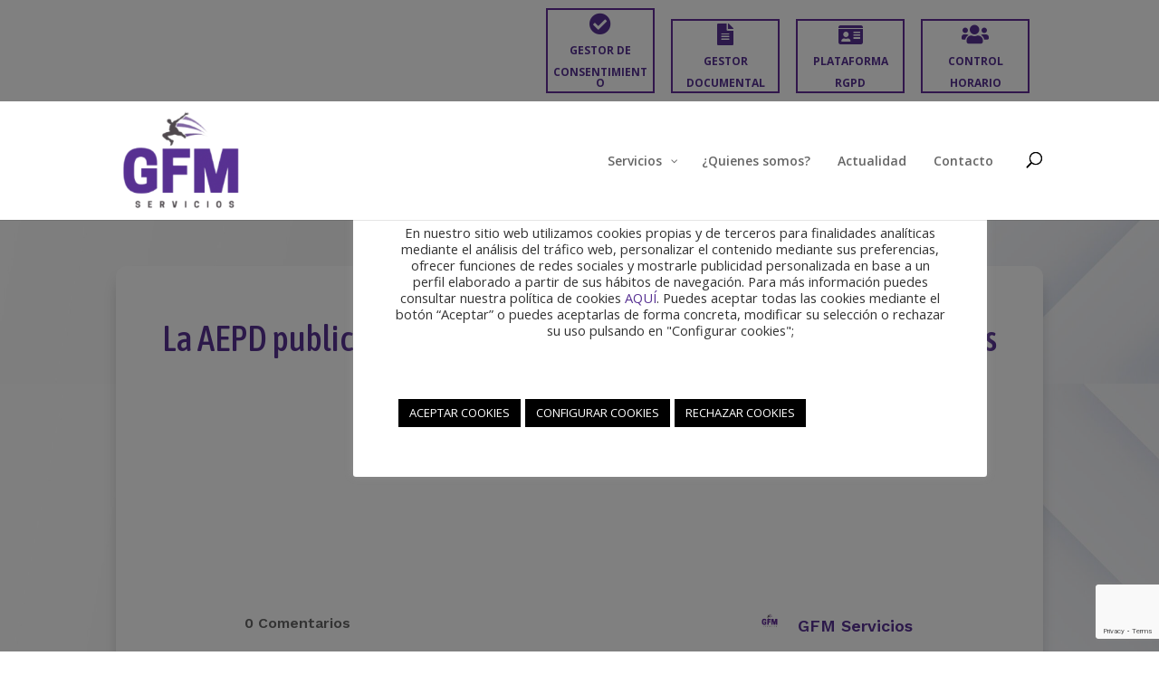

--- FILE ---
content_type: text/html; charset=UTF-8
request_url: https://gfmservicios.com/la-aepd-publica-una-guia-sobre-proteccion-de-datos-y-relaciones-laborales
body_size: 20361
content:
<!DOCTYPE html>
<html lang="es">
<head>
	<!-- Google Tag Manager -->
<script>(function(w,d,s,l,i){w[l]=w[l]||[];w[l].push({'gtm.start':
new Date().getTime(),event:'gtm.js'});var f=d.getElementsByTagName(s)[0],
j=d.createElement(s),dl=l!='dataLayer'?'&l='+l:'';j.async=true;j.src=
'https://www.googletagmanager.com/gtm.js?id='+i+dl;f.parentNode.insertBefore(j,f);
})(window,document,'script','dataLayer','GTM-KPCSVGGP');</script>
<!-- End Google Tag Manager -->
	<meta charset="UTF-8" />
<meta http-equiv="X-UA-Compatible" content="IE=edge">
	<link rel="pingback" href="https://gfmservicios.com/xmlrpc.php" />

	<script type="text/javascript">
		document.documentElement.className = 'js';
	</script>
	
	<title>La AEPD publica una guía sobre protección de datos y relaciones laborales | GFM Servicios</title>
<meta name='robots' content='max-image-preview:large' />
<script type="text/javascript">
			let jqueryParams=[],jQuery=function(r){return jqueryParams=[...jqueryParams,r],jQuery},$=function(r){return jqueryParams=[...jqueryParams,r],$};window.jQuery=jQuery,window.$=jQuery;let customHeadScripts=!1;jQuery.fn=jQuery.prototype={},$.fn=jQuery.prototype={},jQuery.noConflict=function(r){if(window.jQuery)return jQuery=window.jQuery,$=window.jQuery,customHeadScripts=!0,jQuery.noConflict},jQuery.ready=function(r){jqueryParams=[...jqueryParams,r]},$.ready=function(r){jqueryParams=[...jqueryParams,r]},jQuery.load=function(r){jqueryParams=[...jqueryParams,r]},$.load=function(r){jqueryParams=[...jqueryParams,r]},jQuery.fn.ready=function(r){jqueryParams=[...jqueryParams,r]},$.fn.ready=function(r){jqueryParams=[...jqueryParams,r]};</script><link rel='dns-prefetch' href='//fonts.googleapis.com' />
<link rel='dns-prefetch' href='//use.fontawesome.com' />
<link rel="alternate" type="application/rss+xml" title="GFM Servicios &raquo; Feed" href="https://gfmservicios.com/feed" />
<link rel="alternate" type="application/rss+xml" title="GFM Servicios &raquo; Feed de los comentarios" href="https://gfmservicios.com/comments/feed" />
<meta content="Divi Child v.4.4.6.1607499330" name="generator"/><style id='wp-block-library-theme-inline-css' type='text/css'>
.wp-block-audio :where(figcaption){color:#555;font-size:13px;text-align:center}.is-dark-theme .wp-block-audio :where(figcaption){color:#ffffffa6}.wp-block-audio{margin:0 0 1em}.wp-block-code{border:1px solid #ccc;border-radius:4px;font-family:Menlo,Consolas,monaco,monospace;padding:.8em 1em}.wp-block-embed :where(figcaption){color:#555;font-size:13px;text-align:center}.is-dark-theme .wp-block-embed :where(figcaption){color:#ffffffa6}.wp-block-embed{margin:0 0 1em}.blocks-gallery-caption{color:#555;font-size:13px;text-align:center}.is-dark-theme .blocks-gallery-caption{color:#ffffffa6}:root :where(.wp-block-image figcaption){color:#555;font-size:13px;text-align:center}.is-dark-theme :root :where(.wp-block-image figcaption){color:#ffffffa6}.wp-block-image{margin:0 0 1em}.wp-block-pullquote{border-bottom:4px solid;border-top:4px solid;color:currentColor;margin-bottom:1.75em}.wp-block-pullquote cite,.wp-block-pullquote footer,.wp-block-pullquote__citation{color:currentColor;font-size:.8125em;font-style:normal;text-transform:uppercase}.wp-block-quote{border-left:.25em solid;margin:0 0 1.75em;padding-left:1em}.wp-block-quote cite,.wp-block-quote footer{color:currentColor;font-size:.8125em;font-style:normal;position:relative}.wp-block-quote:where(.has-text-align-right){border-left:none;border-right:.25em solid;padding-left:0;padding-right:1em}.wp-block-quote:where(.has-text-align-center){border:none;padding-left:0}.wp-block-quote.is-large,.wp-block-quote.is-style-large,.wp-block-quote:where(.is-style-plain){border:none}.wp-block-search .wp-block-search__label{font-weight:700}.wp-block-search__button{border:1px solid #ccc;padding:.375em .625em}:where(.wp-block-group.has-background){padding:1.25em 2.375em}.wp-block-separator.has-css-opacity{opacity:.4}.wp-block-separator{border:none;border-bottom:2px solid;margin-left:auto;margin-right:auto}.wp-block-separator.has-alpha-channel-opacity{opacity:1}.wp-block-separator:not(.is-style-wide):not(.is-style-dots){width:100px}.wp-block-separator.has-background:not(.is-style-dots){border-bottom:none;height:1px}.wp-block-separator.has-background:not(.is-style-wide):not(.is-style-dots){height:2px}.wp-block-table{margin:0 0 1em}.wp-block-table td,.wp-block-table th{word-break:normal}.wp-block-table :where(figcaption){color:#555;font-size:13px;text-align:center}.is-dark-theme .wp-block-table :where(figcaption){color:#ffffffa6}.wp-block-video :where(figcaption){color:#555;font-size:13px;text-align:center}.is-dark-theme .wp-block-video :where(figcaption){color:#ffffffa6}.wp-block-video{margin:0 0 1em}:root :where(.wp-block-template-part.has-background){margin-bottom:0;margin-top:0;padding:1.25em 2.375em}
</style>
<link rel='stylesheet' id='wp-components-css' href='https://gfmservicios.com/wp-includes/css/dist/components/style.min.css?ver=6.8.3' type='text/css' media='all' />
<link rel='stylesheet' id='wp-preferences-css' href='https://gfmservicios.com/wp-includes/css/dist/preferences/style.min.css?ver=6.8.3' type='text/css' media='all' />
<link rel='stylesheet' id='wp-block-editor-css' href='https://gfmservicios.com/wp-includes/css/dist/block-editor/style.min.css?ver=6.8.3' type='text/css' media='all' />
<link rel='stylesheet' id='popup-maker-block-library-style-css' href='https://gfmservicios.com/wp-content/plugins/popup-maker/dist/packages/block-library-style.css?ver=dbea705cfafe089d65f1' type='text/css' media='all' />
<style id='font-awesome-svg-styles-default-inline-css' type='text/css'>
.svg-inline--fa {
  display: inline-block;
  height: 1em;
  overflow: visible;
  vertical-align: -.125em;
}
</style>
<link rel='stylesheet' id='font-awesome-svg-styles-css' href='https://gfmservicios.com/wp-content/uploads/font-awesome/v5.15.2/css/svg-with-js.css' type='text/css' media='all' />
<style id='font-awesome-svg-styles-inline-css' type='text/css'>
   .wp-block-font-awesome-icon svg::before,
   .wp-rich-text-font-awesome-icon svg::before {content: unset;}
</style>
<style id='global-styles-inline-css' type='text/css'>
:root{--wp--preset--aspect-ratio--square: 1;--wp--preset--aspect-ratio--4-3: 4/3;--wp--preset--aspect-ratio--3-4: 3/4;--wp--preset--aspect-ratio--3-2: 3/2;--wp--preset--aspect-ratio--2-3: 2/3;--wp--preset--aspect-ratio--16-9: 16/9;--wp--preset--aspect-ratio--9-16: 9/16;--wp--preset--color--black: #000000;--wp--preset--color--cyan-bluish-gray: #abb8c3;--wp--preset--color--white: #ffffff;--wp--preset--color--pale-pink: #f78da7;--wp--preset--color--vivid-red: #cf2e2e;--wp--preset--color--luminous-vivid-orange: #ff6900;--wp--preset--color--luminous-vivid-amber: #fcb900;--wp--preset--color--light-green-cyan: #7bdcb5;--wp--preset--color--vivid-green-cyan: #00d084;--wp--preset--color--pale-cyan-blue: #8ed1fc;--wp--preset--color--vivid-cyan-blue: #0693e3;--wp--preset--color--vivid-purple: #9b51e0;--wp--preset--gradient--vivid-cyan-blue-to-vivid-purple: linear-gradient(135deg,rgba(6,147,227,1) 0%,rgb(155,81,224) 100%);--wp--preset--gradient--light-green-cyan-to-vivid-green-cyan: linear-gradient(135deg,rgb(122,220,180) 0%,rgb(0,208,130) 100%);--wp--preset--gradient--luminous-vivid-amber-to-luminous-vivid-orange: linear-gradient(135deg,rgba(252,185,0,1) 0%,rgba(255,105,0,1) 100%);--wp--preset--gradient--luminous-vivid-orange-to-vivid-red: linear-gradient(135deg,rgba(255,105,0,1) 0%,rgb(207,46,46) 100%);--wp--preset--gradient--very-light-gray-to-cyan-bluish-gray: linear-gradient(135deg,rgb(238,238,238) 0%,rgb(169,184,195) 100%);--wp--preset--gradient--cool-to-warm-spectrum: linear-gradient(135deg,rgb(74,234,220) 0%,rgb(151,120,209) 20%,rgb(207,42,186) 40%,rgb(238,44,130) 60%,rgb(251,105,98) 80%,rgb(254,248,76) 100%);--wp--preset--gradient--blush-light-purple: linear-gradient(135deg,rgb(255,206,236) 0%,rgb(152,150,240) 100%);--wp--preset--gradient--blush-bordeaux: linear-gradient(135deg,rgb(254,205,165) 0%,rgb(254,45,45) 50%,rgb(107,0,62) 100%);--wp--preset--gradient--luminous-dusk: linear-gradient(135deg,rgb(255,203,112) 0%,rgb(199,81,192) 50%,rgb(65,88,208) 100%);--wp--preset--gradient--pale-ocean: linear-gradient(135deg,rgb(255,245,203) 0%,rgb(182,227,212) 50%,rgb(51,167,181) 100%);--wp--preset--gradient--electric-grass: linear-gradient(135deg,rgb(202,248,128) 0%,rgb(113,206,126) 100%);--wp--preset--gradient--midnight: linear-gradient(135deg,rgb(2,3,129) 0%,rgb(40,116,252) 100%);--wp--preset--font-size--small: 13px;--wp--preset--font-size--medium: 20px;--wp--preset--font-size--large: 36px;--wp--preset--font-size--x-large: 42px;--wp--preset--spacing--20: 0.44rem;--wp--preset--spacing--30: 0.67rem;--wp--preset--spacing--40: 1rem;--wp--preset--spacing--50: 1.5rem;--wp--preset--spacing--60: 2.25rem;--wp--preset--spacing--70: 3.38rem;--wp--preset--spacing--80: 5.06rem;--wp--preset--shadow--natural: 6px 6px 9px rgba(0, 0, 0, 0.2);--wp--preset--shadow--deep: 12px 12px 50px rgba(0, 0, 0, 0.4);--wp--preset--shadow--sharp: 6px 6px 0px rgba(0, 0, 0, 0.2);--wp--preset--shadow--outlined: 6px 6px 0px -3px rgba(255, 255, 255, 1), 6px 6px rgba(0, 0, 0, 1);--wp--preset--shadow--crisp: 6px 6px 0px rgba(0, 0, 0, 1);}:root { --wp--style--global--content-size: 823px;--wp--style--global--wide-size: 1080px; }:where(body) { margin: 0; }.wp-site-blocks > .alignleft { float: left; margin-right: 2em; }.wp-site-blocks > .alignright { float: right; margin-left: 2em; }.wp-site-blocks > .aligncenter { justify-content: center; margin-left: auto; margin-right: auto; }:where(.is-layout-flex){gap: 0.5em;}:where(.is-layout-grid){gap: 0.5em;}.is-layout-flow > .alignleft{float: left;margin-inline-start: 0;margin-inline-end: 2em;}.is-layout-flow > .alignright{float: right;margin-inline-start: 2em;margin-inline-end: 0;}.is-layout-flow > .aligncenter{margin-left: auto !important;margin-right: auto !important;}.is-layout-constrained > .alignleft{float: left;margin-inline-start: 0;margin-inline-end: 2em;}.is-layout-constrained > .alignright{float: right;margin-inline-start: 2em;margin-inline-end: 0;}.is-layout-constrained > .aligncenter{margin-left: auto !important;margin-right: auto !important;}.is-layout-constrained > :where(:not(.alignleft):not(.alignright):not(.alignfull)){max-width: var(--wp--style--global--content-size);margin-left: auto !important;margin-right: auto !important;}.is-layout-constrained > .alignwide{max-width: var(--wp--style--global--wide-size);}body .is-layout-flex{display: flex;}.is-layout-flex{flex-wrap: wrap;align-items: center;}.is-layout-flex > :is(*, div){margin: 0;}body .is-layout-grid{display: grid;}.is-layout-grid > :is(*, div){margin: 0;}body{padding-top: 0px;padding-right: 0px;padding-bottom: 0px;padding-left: 0px;}:root :where(.wp-element-button, .wp-block-button__link){background-color: #32373c;border-width: 0;color: #fff;font-family: inherit;font-size: inherit;line-height: inherit;padding: calc(0.667em + 2px) calc(1.333em + 2px);text-decoration: none;}.has-black-color{color: var(--wp--preset--color--black) !important;}.has-cyan-bluish-gray-color{color: var(--wp--preset--color--cyan-bluish-gray) !important;}.has-white-color{color: var(--wp--preset--color--white) !important;}.has-pale-pink-color{color: var(--wp--preset--color--pale-pink) !important;}.has-vivid-red-color{color: var(--wp--preset--color--vivid-red) !important;}.has-luminous-vivid-orange-color{color: var(--wp--preset--color--luminous-vivid-orange) !important;}.has-luminous-vivid-amber-color{color: var(--wp--preset--color--luminous-vivid-amber) !important;}.has-light-green-cyan-color{color: var(--wp--preset--color--light-green-cyan) !important;}.has-vivid-green-cyan-color{color: var(--wp--preset--color--vivid-green-cyan) !important;}.has-pale-cyan-blue-color{color: var(--wp--preset--color--pale-cyan-blue) !important;}.has-vivid-cyan-blue-color{color: var(--wp--preset--color--vivid-cyan-blue) !important;}.has-vivid-purple-color{color: var(--wp--preset--color--vivid-purple) !important;}.has-black-background-color{background-color: var(--wp--preset--color--black) !important;}.has-cyan-bluish-gray-background-color{background-color: var(--wp--preset--color--cyan-bluish-gray) !important;}.has-white-background-color{background-color: var(--wp--preset--color--white) !important;}.has-pale-pink-background-color{background-color: var(--wp--preset--color--pale-pink) !important;}.has-vivid-red-background-color{background-color: var(--wp--preset--color--vivid-red) !important;}.has-luminous-vivid-orange-background-color{background-color: var(--wp--preset--color--luminous-vivid-orange) !important;}.has-luminous-vivid-amber-background-color{background-color: var(--wp--preset--color--luminous-vivid-amber) !important;}.has-light-green-cyan-background-color{background-color: var(--wp--preset--color--light-green-cyan) !important;}.has-vivid-green-cyan-background-color{background-color: var(--wp--preset--color--vivid-green-cyan) !important;}.has-pale-cyan-blue-background-color{background-color: var(--wp--preset--color--pale-cyan-blue) !important;}.has-vivid-cyan-blue-background-color{background-color: var(--wp--preset--color--vivid-cyan-blue) !important;}.has-vivid-purple-background-color{background-color: var(--wp--preset--color--vivid-purple) !important;}.has-black-border-color{border-color: var(--wp--preset--color--black) !important;}.has-cyan-bluish-gray-border-color{border-color: var(--wp--preset--color--cyan-bluish-gray) !important;}.has-white-border-color{border-color: var(--wp--preset--color--white) !important;}.has-pale-pink-border-color{border-color: var(--wp--preset--color--pale-pink) !important;}.has-vivid-red-border-color{border-color: var(--wp--preset--color--vivid-red) !important;}.has-luminous-vivid-orange-border-color{border-color: var(--wp--preset--color--luminous-vivid-orange) !important;}.has-luminous-vivid-amber-border-color{border-color: var(--wp--preset--color--luminous-vivid-amber) !important;}.has-light-green-cyan-border-color{border-color: var(--wp--preset--color--light-green-cyan) !important;}.has-vivid-green-cyan-border-color{border-color: var(--wp--preset--color--vivid-green-cyan) !important;}.has-pale-cyan-blue-border-color{border-color: var(--wp--preset--color--pale-cyan-blue) !important;}.has-vivid-cyan-blue-border-color{border-color: var(--wp--preset--color--vivid-cyan-blue) !important;}.has-vivid-purple-border-color{border-color: var(--wp--preset--color--vivid-purple) !important;}.has-vivid-cyan-blue-to-vivid-purple-gradient-background{background: var(--wp--preset--gradient--vivid-cyan-blue-to-vivid-purple) !important;}.has-light-green-cyan-to-vivid-green-cyan-gradient-background{background: var(--wp--preset--gradient--light-green-cyan-to-vivid-green-cyan) !important;}.has-luminous-vivid-amber-to-luminous-vivid-orange-gradient-background{background: var(--wp--preset--gradient--luminous-vivid-amber-to-luminous-vivid-orange) !important;}.has-luminous-vivid-orange-to-vivid-red-gradient-background{background: var(--wp--preset--gradient--luminous-vivid-orange-to-vivid-red) !important;}.has-very-light-gray-to-cyan-bluish-gray-gradient-background{background: var(--wp--preset--gradient--very-light-gray-to-cyan-bluish-gray) !important;}.has-cool-to-warm-spectrum-gradient-background{background: var(--wp--preset--gradient--cool-to-warm-spectrum) !important;}.has-blush-light-purple-gradient-background{background: var(--wp--preset--gradient--blush-light-purple) !important;}.has-blush-bordeaux-gradient-background{background: var(--wp--preset--gradient--blush-bordeaux) !important;}.has-luminous-dusk-gradient-background{background: var(--wp--preset--gradient--luminous-dusk) !important;}.has-pale-ocean-gradient-background{background: var(--wp--preset--gradient--pale-ocean) !important;}.has-electric-grass-gradient-background{background: var(--wp--preset--gradient--electric-grass) !important;}.has-midnight-gradient-background{background: var(--wp--preset--gradient--midnight) !important;}.has-small-font-size{font-size: var(--wp--preset--font-size--small) !important;}.has-medium-font-size{font-size: var(--wp--preset--font-size--medium) !important;}.has-large-font-size{font-size: var(--wp--preset--font-size--large) !important;}.has-x-large-font-size{font-size: var(--wp--preset--font-size--x-large) !important;}
:where(.wp-block-post-template.is-layout-flex){gap: 1.25em;}:where(.wp-block-post-template.is-layout-grid){gap: 1.25em;}
:where(.wp-block-columns.is-layout-flex){gap: 2em;}:where(.wp-block-columns.is-layout-grid){gap: 2em;}
:root :where(.wp-block-pullquote){font-size: 1.5em;line-height: 1.6;}
</style>
<link rel='stylesheet' id='contact-form-7-css' href='https://gfmservicios.com/wp-content/plugins/contact-form-7/includes/css/styles.css?ver=6.1.4' type='text/css' media='all' />
<link rel='stylesheet' id='cookie-law-info-css' href='https://gfmservicios.com/wp-content/plugins/cookie-law-info/legacy/public/css/cookie-law-info-public.css?ver=3.3.5' type='text/css' media='all' />
<link rel='stylesheet' id='cookie-law-info-gdpr-css' href='https://gfmservicios.com/wp-content/plugins/cookie-law-info/legacy/public/css/cookie-law-info-gdpr.css?ver=3.3.5' type='text/css' media='all' />
<link rel='stylesheet' id='ivory-search-styles-css' href='https://gfmservicios.com/wp-content/plugins/add-search-to-menu/public/css/ivory-search.min.css?ver=5.5.11' type='text/css' media='all' />
<link rel='stylesheet' id='et-divi-open-sans-css' href='https://fonts.googleapis.com/css?family=Open+Sans:300italic,400italic,600italic,700italic,800italic,400,300,600,700,800&#038;subset=latin,latin-ext&#038;display=swap' type='text/css' media='all' />
<link rel='stylesheet' id='quadmenu-divi-css' href='https://gfmservicios.com/wp-content/uploads/Divi-child/quadmenu-divi.css?ver=1753684233' type='text/css' media='all' />
<link rel='stylesheet' id='pscrollbar-css' href='https://gfmservicios.com/wp-content/plugins/quadmenu/assets/frontend/pscrollbar/perfect-scrollbar.min.css?ver=3.2.7' type='text/css' media='all' />
<link rel='stylesheet' id='owlcarousel-css' href='https://gfmservicios.com/wp-content/plugins/quadmenu/assets/frontend/owlcarousel/owl.carousel.min.css?ver=3.2.7' type='text/css' media='all' />
<link rel='stylesheet' id='quadmenu-normalize-css' href='https://gfmservicios.com/wp-content/plugins/quadmenu/assets/frontend/css/quadmenu-normalize.css?ver=3.2.7' type='text/css' media='all' />
<link rel='stylesheet' id='quadmenu-widgets-css' href='https://gfmservicios.com/wp-content/uploads/Divi-child/quadmenu-widgets.css?ver=1753684232' type='text/css' media='all' />
<link rel='stylesheet' id='quadmenu-css' href='https://gfmservicios.com/wp-content/plugins/quadmenu/build/frontend/style.css?ver=3.2.7' type='text/css' media='all' />
<link rel='stylesheet' id='quadmenu-locations-css' href='https://gfmservicios.com/wp-content/uploads/Divi-child/quadmenu-locations.css?ver=1753684231' type='text/css' media='all' />
<link rel='stylesheet' id='dashicons-css' href='https://gfmservicios.com/wp-includes/css/dashicons.min.css?ver=6.8.3' type='text/css' media='all' />
<link rel='stylesheet' id='font-awesome-official-css' href='https://use.fontawesome.com/releases/v5.15.2/css/all.css' type='text/css' media='all' integrity="sha384-vSIIfh2YWi9wW0r9iZe7RJPrKwp6bG+s9QZMoITbCckVJqGCCRhc+ccxNcdpHuYu" crossorigin="anonymous" />
<link rel='stylesheet' id='Divi-Blog-Extras-styles-css' href='https://gfmservicios.com/wp-content/plugins/Divi-Blog-Extras/styles/style.min.css?ver=2.7.0' type='text/css' media='all' />
<link rel='stylesheet' id='et-builder-googlefonts-cached-css' href='https://fonts.googleapis.com/css?family=Asap+Condensed:regular,italic,500,500italic,600,600italic,700,700italic|Open+Sans:300,regular,500,600,700,800,300italic,italic,500italic,600italic,700italic,800italic|Work+Sans:100,200,300,regular,500,600,700,800,900,100italic,200italic,300italic,italic,500italic,600italic,700italic,800italic,900italic|Poppins:100,100italic,200,200italic,300,300italic,regular,italic,500,500italic,600,600italic,700,700italic,800,800italic,900,900italic&#038;subset=latin,latin-ext&#038;display=swap' type='text/css' media='all' />
<link rel='stylesheet' id='redux-google-fonts-quadmenu_Divi-child-css' href='https://fonts.googleapis.com/css?family=Open+Sans%3A400%2C600&#038;ver=1762794622' type='text/css' media='all' />
<link rel='stylesheet' id='divi-style-parent-css' href='https://gfmservicios.com/wp-content/themes/Divi/style-static.min.css?ver=4.27.4' type='text/css' media='all' />
<link rel='stylesheet' id='divi-style-pum-css' href='https://gfmservicios.com/wp-content/themes/Divi-child/style.css?ver=4.27.4' type='text/css' media='all' />
<link rel='stylesheet' id='font-awesome-official-v4shim-css' href='https://use.fontawesome.com/releases/v5.15.2/css/v4-shims.css' type='text/css' media='all' integrity="sha384-1CjXmylX8++C7CVZORGA9EwcbYDfZV2D4Kl1pTm3hp2I/usHDafIrgBJNuRTDQ4f" crossorigin="anonymous" />
<style id='font-awesome-official-v4shim-inline-css' type='text/css'>
@font-face {
font-family: "FontAwesome";
font-display: block;
src: url("https://use.fontawesome.com/releases/v5.15.2/webfonts/fa-brands-400.eot"),
		url("https://use.fontawesome.com/releases/v5.15.2/webfonts/fa-brands-400.eot?#iefix") format("embedded-opentype"),
		url("https://use.fontawesome.com/releases/v5.15.2/webfonts/fa-brands-400.woff2") format("woff2"),
		url("https://use.fontawesome.com/releases/v5.15.2/webfonts/fa-brands-400.woff") format("woff"),
		url("https://use.fontawesome.com/releases/v5.15.2/webfonts/fa-brands-400.ttf") format("truetype"),
		url("https://use.fontawesome.com/releases/v5.15.2/webfonts/fa-brands-400.svg#fontawesome") format("svg");
}

@font-face {
font-family: "FontAwesome";
font-display: block;
src: url("https://use.fontawesome.com/releases/v5.15.2/webfonts/fa-solid-900.eot"),
		url("https://use.fontawesome.com/releases/v5.15.2/webfonts/fa-solid-900.eot?#iefix") format("embedded-opentype"),
		url("https://use.fontawesome.com/releases/v5.15.2/webfonts/fa-solid-900.woff2") format("woff2"),
		url("https://use.fontawesome.com/releases/v5.15.2/webfonts/fa-solid-900.woff") format("woff"),
		url("https://use.fontawesome.com/releases/v5.15.2/webfonts/fa-solid-900.ttf") format("truetype"),
		url("https://use.fontawesome.com/releases/v5.15.2/webfonts/fa-solid-900.svg#fontawesome") format("svg");
}

@font-face {
font-family: "FontAwesome";
font-display: block;
src: url("https://use.fontawesome.com/releases/v5.15.2/webfonts/fa-regular-400.eot"),
		url("https://use.fontawesome.com/releases/v5.15.2/webfonts/fa-regular-400.eot?#iefix") format("embedded-opentype"),
		url("https://use.fontawesome.com/releases/v5.15.2/webfonts/fa-regular-400.woff2") format("woff2"),
		url("https://use.fontawesome.com/releases/v5.15.2/webfonts/fa-regular-400.woff") format("woff"),
		url("https://use.fontawesome.com/releases/v5.15.2/webfonts/fa-regular-400.ttf") format("truetype"),
		url("https://use.fontawesome.com/releases/v5.15.2/webfonts/fa-regular-400.svg#fontawesome") format("svg");
unicode-range: U+F004-F005,U+F007,U+F017,U+F022,U+F024,U+F02E,U+F03E,U+F044,U+F057-F059,U+F06E,U+F070,U+F075,U+F07B-F07C,U+F080,U+F086,U+F089,U+F094,U+F09D,U+F0A0,U+F0A4-F0A7,U+F0C5,U+F0C7-F0C8,U+F0E0,U+F0EB,U+F0F3,U+F0F8,U+F0FE,U+F111,U+F118-F11A,U+F11C,U+F133,U+F144,U+F146,U+F14A,U+F14D-F14E,U+F150-F152,U+F15B-F15C,U+F164-F165,U+F185-F186,U+F191-F192,U+F1AD,U+F1C1-F1C9,U+F1CD,U+F1D8,U+F1E3,U+F1EA,U+F1F6,U+F1F9,U+F20A,U+F247-F249,U+F24D,U+F254-F25B,U+F25D,U+F267,U+F271-F274,U+F279,U+F28B,U+F28D,U+F2B5-F2B6,U+F2B9,U+F2BB,U+F2BD,U+F2C1-F2C2,U+F2D0,U+F2D2,U+F2DC,U+F2ED,U+F328,U+F358-F35B,U+F3A5,U+F3D1,U+F410,U+F4AD;
}
</style>
<script type="text/javascript" src="https://gfmservicios.com/wp-includes/js/jquery/jquery.min.js?ver=3.7.1" id="jquery-core-js"></script>
<script type="text/javascript" src="https://gfmservicios.com/wp-includes/js/jquery/jquery-migrate.min.js?ver=3.4.1" id="jquery-migrate-js"></script>
<script type="text/javascript" id="jquery-js-after">
/* <![CDATA[ */
jqueryParams.length&&$.each(jqueryParams,function(e,r){if("function"==typeof r){var n=String(r);n.replace("$","jQuery");var a=new Function("return "+n)();$(document).ready(a)}});
/* ]]> */
</script>
<script type="text/javascript" id="cookie-law-info-js-extra">
/* <![CDATA[ */
var Cli_Data = {"nn_cookie_ids":[],"cookielist":[],"non_necessary_cookies":[],"ccpaEnabled":"","ccpaRegionBased":"","ccpaBarEnabled":"","strictlyEnabled":["necessary","obligatoire"],"ccpaType":"gdpr","js_blocking":"1","custom_integration":"","triggerDomRefresh":"","secure_cookies":""};
var cli_cookiebar_settings = {"animate_speed_hide":"500","animate_speed_show":"500","background":"#FFF","border":"#b1a6a6c2","border_on":"","button_1_button_colour":"#000000","button_1_button_hover":"#000000","button_1_link_colour":"#fff","button_1_as_button":"1","button_1_new_win":"","button_2_button_colour":"#333","button_2_button_hover":"#292929","button_2_link_colour":"#ffffff","button_2_as_button":"1","button_2_hidebar":"","button_3_button_colour":"#000000","button_3_button_hover":"#000000","button_3_link_colour":"#ffffff","button_3_as_button":"1","button_3_new_win":"","button_4_button_colour":"#000","button_4_button_hover":"#000000","button_4_link_colour":"#ffffff","button_4_as_button":"1","button_7_button_colour":"#000000","button_7_button_hover":"#000000","button_7_link_colour":"#fff","button_7_as_button":"1","button_7_new_win":"","font_family":"inherit","header_fix":"","notify_animate_hide":"1","notify_animate_show":"1","notify_div_id":"#cookie-law-info-bar","notify_position_horizontal":"right","notify_position_vertical":"bottom","scroll_close":"","scroll_close_reload":"1","accept_close_reload":"1","reject_close_reload":"1","showagain_tab":"","showagain_background":"#fff","showagain_border":"#000","showagain_div_id":"#cookie-law-info-again","showagain_x_position":"100px","text":"#333333","show_once_yn":"","show_once":"10000","logging_on":"","as_popup":"","popup_overlay":"1","bar_heading_text":"","cookie_bar_as":"popup","popup_showagain_position":"bottom-right","widget_position":"left"};
var log_object = {"ajax_url":"https:\/\/gfmservicios.com\/wp-admin\/admin-ajax.php"};
/* ]]> */
</script>
<script type="text/javascript" src="https://gfmservicios.com/wp-content/plugins/cookie-law-info/legacy/public/js/cookie-law-info-public.js?ver=3.3.5" id="cookie-law-info-js"></script>
<link rel="https://api.w.org/" href="https://gfmservicios.com/wp-json/" /><link rel="alternate" title="JSON" type="application/json" href="https://gfmservicios.com/wp-json/wp/v2/posts/3564" /><link rel="EditURI" type="application/rsd+xml" title="RSD" href="https://gfmservicios.com/xmlrpc.php?rsd" />
<meta name="generator" content="WordPress 6.8.3" />
<link rel="canonical" href="https://gfmservicios.com/la-aepd-publica-una-guia-sobre-proteccion-de-datos-y-relaciones-laborales" />
<link rel='shortlink' href='https://gfmservicios.com/?p=3564' />
<link rel="alternate" title="oEmbed (JSON)" type="application/json+oembed" href="https://gfmservicios.com/wp-json/oembed/1.0/embed?url=https%3A%2F%2Fgfmservicios.com%2Fla-aepd-publica-una-guia-sobre-proteccion-de-datos-y-relaciones-laborales" />
<link rel="alternate" title="oEmbed (XML)" type="text/xml+oembed" href="https://gfmservicios.com/wp-json/oembed/1.0/embed?url=https%3A%2F%2Fgfmservicios.com%2Fla-aepd-publica-una-guia-sobre-proteccion-de-datos-y-relaciones-laborales&#038;format=xml" />
<script type="text/javascript">
(function(url){
	if(/(?:Chrome\/26\.0\.1410\.63 Safari\/537\.31|WordfenceTestMonBot)/.test(navigator.userAgent)){ return; }
	var addEvent = function(evt, handler) {
		if (window.addEventListener) {
			document.addEventListener(evt, handler, false);
		} else if (window.attachEvent) {
			document.attachEvent('on' + evt, handler);
		}
	};
	var removeEvent = function(evt, handler) {
		if (window.removeEventListener) {
			document.removeEventListener(evt, handler, false);
		} else if (window.detachEvent) {
			document.detachEvent('on' + evt, handler);
		}
	};
	var evts = 'contextmenu dblclick drag dragend dragenter dragleave dragover dragstart drop keydown keypress keyup mousedown mousemove mouseout mouseover mouseup mousewheel scroll'.split(' ');
	var logHuman = function() {
		if (window.wfLogHumanRan) { return; }
		window.wfLogHumanRan = true;
		var wfscr = document.createElement('script');
		wfscr.type = 'text/javascript';
		wfscr.async = true;
		wfscr.src = url + '&r=' + Math.random();
		(document.getElementsByTagName('head')[0]||document.getElementsByTagName('body')[0]).appendChild(wfscr);
		for (var i = 0; i < evts.length; i++) {
			removeEvent(evts[i], logHuman);
		}
	};
	for (var i = 0; i < evts.length; i++) {
		addEvent(evts[i], logHuman);
	}
})('//gfmservicios.com/?wordfence_lh=1&hid=BF18D379ACDA39614FA01E05F2ACE9E5');
</script><meta name="viewport" content="width=device-width, initial-scale=1.0, maximum-scale=1.0, user-scalable=0" /><script type="text/javascript" src="https://consentimientos.com/webservice/gfm_consentimientos_b.js"></script>
<script type="text/javascript">
	document.addEventListener( 'wpcf7submit', function( event ) {
		recogerConsentimiento(jQuery('.wpcf7-form')[0], location.host, location.protocol + '//' + location.host + location.pathname);
	}, false );
</script><link rel="icon" href="https://gfmservicios.com/wp-content/uploads/2021/03/cropped-cropped-gfm-logo-pamplona-1-copia-32x32.png" sizes="32x32" />
<link rel="icon" href="https://gfmservicios.com/wp-content/uploads/2021/03/cropped-cropped-gfm-logo-pamplona-1-copia-192x192.png" sizes="192x192" />
<link rel="apple-touch-icon" href="https://gfmservicios.com/wp-content/uploads/2021/03/cropped-cropped-gfm-logo-pamplona-1-copia-180x180.png" />
<meta name="msapplication-TileImage" content="https://gfmservicios.com/wp-content/uploads/2021/03/cropped-cropped-gfm-logo-pamplona-1-copia-270x270.png" />
<link rel="stylesheet" id="et-core-unified-tb-1364-tb-215-3564-cached-inline-styles" href="https://gfmservicios.com/wp-content/et-cache/3564/et-core-unified-tb-1364-tb-215-3564.min.css?ver=1760024261" /><link rel="stylesheet" id="et-core-unified-3564-cached-inline-styles" href="https://gfmservicios.com/wp-content/et-cache/3564/et-core-unified-3564.min.css?ver=1760024260" /><link rel="stylesheet" id="et-core-unified-tb-1364-tb-215-deferred-3564-cached-inline-styles" href="https://gfmservicios.com/wp-content/et-cache/3564/et-core-unified-tb-1364-tb-215-deferred-3564.min.css?ver=1760024261" /></head>
<body class="wp-singular post-template-default single single-post postid-3564 single-format-standard wp-theme-Divi wp-child-theme-Divi-child et-tb-has-template et-tb-has-body et-tb-has-footer Divi et_pb_button_helper_class et_non_fixed_nav et_show_nav et_secondary_nav_enabled et_secondary_nav_only_menu et_primary_nav_dropdown_animation_fade et_secondary_nav_dropdown_animation_fade et_header_style_left et_cover_background et_pb_gutter osx et_pb_gutters3 et_pb_pagebuilder_layout et_divi_theme et-db">
	<div id="page-container">
<div id="et-boc" class="et-boc">
			
				<div id="top-header">
		<div class="container clearfix">

		
			<div id="et-secondary-menu">
			<ul id="et-secondary-nav" class="menu"><li class="menu-item menu-item-type-custom menu-item-object-custom menu-item-947"><a target="_blank" href="https://consentimientos.com"><p style="text-align: center;border:2px solid #622B96;padding:3px; width:120px;"><i class="fas fa-check-circle fa-2x"></i><br><br><strong>GESTOR DE<br><br>CONSENTIMIENTO</p></a></li>
<li class="menu-item menu-item-type-custom menu-item-object-custom menu-item-948"><a target="_blank" href="https://docs.gfmlopd.es/index.php/login"><p style="text-align: center;border:2px solid #622B96;padding:3px; width:120px;"><i class="fas fa-file-alt fa-2x"></i> <br><br>GESTOR <br><br>DOCUMENTAL</p></a></li>
<li class="menu-item menu-item-type-custom menu-item-object-custom menu-item-951"><a target="_blank" href="https://lopd.securitymanagercenter.com/adpt/login"><p style="text-align: center;border:2px solid #622B96;padding:3px; width:120px;"><i class="fas fa-id-card fa-2x"></i> <br><br>PLATAFORMA <br><br> RGPD</p></a></li>
<li class="menu-item menu-item-type-custom menu-item-object-custom menu-item-3872"><a href="https://gfmservicios.com/control-horario"><p style="text-align: center;border:2px solid #622B96;padding:3px; width:120px;"><i class="fas fa-users fa-2x"></i> <br><br>CONTROL<br><br> HORARIO</p></a></li>
</ul>			</div>

		</div>
	</div>


	<header id="main-header" data-height-onload="111">
		<div class="container clearfix et_menu_container">
					<div class="logo_container">
				<span class="logo_helper"></span>
				<a href="https://gfmservicios.com/">
				<img src="https://gfmservicios.com/wp-content/uploads/2021/06/gfm-logo-pamplona-removebg-preview-e1624535742635.png" width="200" height="155" alt="GFM Servicios" id="logo" data-height-percentage="84" />
				</a>
			</div>
					<div id="et-top-navigation" data-height="111" data-fixed-height="55">
									<nav id="top-menu-nav">
					<nav id="quadmenu" class="quadmenu-divi quadmenu-v3.2.7 quadmenu-align-right quadmenu-divider-hide quadmenu-carets-show quadmenu-background-color quadmenu-mobile-shadow-hide quadmenu-dropdown-shadow-show" data-template="collapse" data-theme="divi" data-unwrap="" data-width="0" data-selector="" data-breakpoint="980" data-sticky="0" data-sticky-offset="0">
	<div class="quadmenu-container">
	<div class="quadmenu-navbar-header">
		<button type="button" class="quadmenu-navbar-toggle collapsed" data-quadmenu="collapse" data-target="#quadmenu_2" aria-expanded="false" aria-controls="quadmenu">
	<span class="icon-bar-container">
	<span class="icon-bar icon-bar-top"></span>
	<span class="icon-bar icon-bar-middle"></span>
	<span class="icon-bar icon-bar-bottom"></span>
	</span>
</button>			</div>
	<div id="quadmenu_2" class="quadmenu-navbar-collapse collapse">
		<ul class="quadmenu-navbar-nav"><li id="menu-item-3745" class="quadmenu-item-3745 quadmenu-item quadmenu-item-object-page quadmenu-item-has-children quadmenu-item-type-post_type quadmenu-item-type-post_type quadmenu-item-level-0 quadmenu-dropdown quadmenu-has-caret quadmenu-has-title quadmenu-has-link quadmenu-has-background quadmenu-dropdown-right">				<a  href="https://gfmservicios.com/servicios" class="quadmenu-dropdown-toggle hoverintent">
			<span class="quadmenu-item-content">
											<span class="quadmenu-caret"></span>
										<span class="quadmenu-text  hover t_1000">Servicios</span>
																	</span>
		</a>
						<div id="dropdown-3745" class="quadmenu_fadeIn t_100 quadmenu-dropdown-menu">
				<ul>
		<li id="menu-item-3747" class="quadmenu-item-3747 quadmenu-item quadmenu-item-object-page quadmenu-item-has-children quadmenu-item-type-post_type quadmenu-item-type-post_type quadmenu-item-level-1 quadmenu-dropdown quadmenu-dropdown-submenu quadmenu-has-caret quadmenu-has-title quadmenu-has-link quadmenu-has-background quadmenu-dropdown-right">				<a  href="https://gfmservicios.com/adaptacion-y-mantenimiento-rgpd-y-lopd-2" class="quadmenu-dropdown-toggle hoverintent">
			<span class="quadmenu-item-content">
											<span class="quadmenu-caret"></span>
										<span class="quadmenu-text  hover t_1000">Adaptación RGPD y LOPDGDD</span>
																	</span>
		</a>
						<div id="dropdown-3747" class="quadmenu_fadeIn t_100 quadmenu-dropdown-menu">
				<ul>
		<li id="menu-item-3767" class="quadmenu-item-3767 quadmenu-item quadmenu-item-object-page quadmenu-item-type-post_type quadmenu-item-type-post_type quadmenu-item-level-2 quadmenu-has-title quadmenu-has-link quadmenu-has-background quadmenu-dropdown-right">				<a  href="https://gfmservicios.com/adaptacion-y-mantenimiento-rgpd-y-lopd-2">
			<span class="quadmenu-item-content">
																	<span class="quadmenu-text  hover t_1000">Adaptación y mantenimiento RGPD y LOPDGDD</span>
																	</span>
		</a>
				</li><li id="menu-item-3748" class="quadmenu-item-3748 quadmenu-item quadmenu-item-object-page quadmenu-item-type-post_type quadmenu-item-type-post_type quadmenu-item-level-2 quadmenu-has-title quadmenu-has-link quadmenu-has-background quadmenu-dropdown-right">				<a  href="https://gfmservicios.com/adecuacion-web-lssi">
			<span class="quadmenu-item-content">
																	<span class="quadmenu-text  hover t_1000">Adecuación web a la LSSI</span>
																	</span>
		</a>
				</li><li id="menu-item-3750" class="quadmenu-item-3750 quadmenu-item quadmenu-item-object-page quadmenu-item-type-post_type quadmenu-item-type-post_type quadmenu-item-level-2 quadmenu-has-title quadmenu-has-link quadmenu-has-background quadmenu-dropdown-right">				<a  href="https://gfmservicios.com/auditoria-rgpd-y-lopd">
			<span class="quadmenu-item-content">
																	<span class="quadmenu-text  hover t_1000">Auditoría RGPD y LOPD</span>
																	</span>
		</a>
				</li>		</ul>
	</div>
	</li><li id="menu-item-3752" class="quadmenu-item-3752 quadmenu-item quadmenu-item-object-page quadmenu-item-type-post_type quadmenu-item-type-post_type quadmenu-item-level-1 quadmenu-has-title quadmenu-has-link quadmenu-has-background quadmenu-dropdown-right">				<a  href="https://gfmservicios.com/delegado-de-proteccion-de-datos">
			<span class="quadmenu-item-content">
																	<span class="quadmenu-text  hover t_1000">Delegado de Protección de Datos</span>
																	</span>
		</a>
				</li><li id="menu-item-3746" class="quadmenu-item-3746 quadmenu-item quadmenu-item-object-page quadmenu-item-type-post_type quadmenu-item-type-post_type quadmenu-item-level-1 quadmenu-has-title quadmenu-has-link quadmenu-has-background quadmenu-dropdown-right">				<a  href="https://gfmservicios.com/canal-de-denuncias">
			<span class="quadmenu-item-content">
																	<span class="quadmenu-text  hover t_1000">Canal de Denuncias</span>
																	</span>
		</a>
				</li><li id="menu-item-3749" class="quadmenu-item-3749 quadmenu-item quadmenu-item-object-page quadmenu-item-type-post_type quadmenu-item-type-post_type quadmenu-item-level-1 quadmenu-has-title quadmenu-has-link quadmenu-has-background quadmenu-dropdown-right">				<a  href="https://gfmservicios.com/asesoria-juridica-gfm">
			<span class="quadmenu-item-content">
																	<span class="quadmenu-text  hover t_1000">Asesoría Jurídica GFM</span>
																	</span>
		</a>
				</li><li id="menu-item-3751" class="quadmenu-item-3751 quadmenu-item quadmenu-item-object-page quadmenu-item-type-post_type quadmenu-item-type-post_type quadmenu-item-level-1 quadmenu-has-title quadmenu-has-link quadmenu-has-background quadmenu-dropdown-right">				<a  href="https://gfmservicios.com/corporate-compliance-program-gfm">
			<span class="quadmenu-item-content">
																	<span class="quadmenu-text  hover t_1000">Corporate Compliance Program</span>
																	</span>
		</a>
				</li><li id="menu-item-3755" class="quadmenu-item-3755 quadmenu-item quadmenu-item-object-page quadmenu-item-type-post_type quadmenu-item-type-post_type quadmenu-item-level-1 quadmenu-has-title quadmenu-has-link quadmenu-has-background quadmenu-dropdown-right">				<a  href="https://gfmservicios.com/plan-de-igualdad-2">
			<span class="quadmenu-item-content">
																	<span class="quadmenu-text  hover t_1000">Plan de Igualdad</span>
																	</span>
		</a>
				</li><li id="menu-item-3760" class="quadmenu-item-3760 quadmenu-item quadmenu-item-object-page quadmenu-item-type-post_type quadmenu-item-type-post_type quadmenu-item-level-1 quadmenu-has-title quadmenu-has-link quadmenu-has-background quadmenu-dropdown-right">				<a  href="https://gfmservicios.com/software-rgpd-y-lopd">
			<span class="quadmenu-item-content">
																	<span class="quadmenu-text  hover t_1000">Software RGPD y LOPD</span>
																	</span>
		</a>
				</li><li id="menu-item-3764" class="quadmenu-item-3764 quadmenu-item quadmenu-item-object-page quadmenu-item-has-children quadmenu-item-type-post_type quadmenu-item-type-post_type quadmenu-item-level-1 quadmenu-dropdown quadmenu-dropdown-submenu quadmenu-has-caret quadmenu-has-title quadmenu-has-link quadmenu-has-background quadmenu-dropdown-right">				<a  href="https://gfmservicios.com/gestor-de-consentimiento-gfm-2" class="quadmenu-dropdown-toggle hoverintent">
			<span class="quadmenu-item-content">
											<span class="quadmenu-caret"></span>
										<span class="quadmenu-text  hover t_1000">Gestor de Consentimiento GFM</span>
																	</span>
		</a>
						<div id="dropdown-3764" class="quadmenu_fadeIn t_100 quadmenu-dropdown-menu">
				<ul>
		<li id="menu-item-3753" class="quadmenu-item-3753 quadmenu-item quadmenu-item-object-page quadmenu-item-type-post_type quadmenu-item-type-post_type quadmenu-item-level-2 quadmenu-has-title quadmenu-has-link quadmenu-has-background quadmenu-dropdown-right">				<a  href="https://gfmservicios.com/gestion-del-consentimiento">
			<span class="quadmenu-item-content">
																	<span class="quadmenu-text  hover t_1000">Gestión del Consentimiento</span>
																	</span>
		</a>
				</li><li id="menu-item-3763" class="quadmenu-item-3763 quadmenu-item quadmenu-item-object-page quadmenu-item-type-post_type quadmenu-item-type-post_type quadmenu-item-level-2 quadmenu-has-title quadmenu-has-link quadmenu-has-background quadmenu-dropdown-right">				<a  href="https://gfmservicios.com/gestion-de-la-atencion-a-los-derechos-arsol">
			<span class="quadmenu-item-content">
																	<span class="quadmenu-text  hover t_1000">Gestión de la Atención a los Derechos ARSOL</span>
																	</span>
		</a>
				</li><li id="menu-item-3759" class="quadmenu-item-3759 quadmenu-item quadmenu-item-object-page quadmenu-item-type-post_type quadmenu-item-type-post_type quadmenu-item-level-2 quadmenu-has-title quadmenu-has-link quadmenu-has-background quadmenu-dropdown-right">				<a  href="https://gfmservicios.com/registro-de-visitas">
			<span class="quadmenu-item-content">
																	<span class="quadmenu-text  hover t_1000">Registro de visitas</span>
																	</span>
		</a>
				</li><li id="menu-item-3762" class="quadmenu-item-3762 quadmenu-item quadmenu-item-object-page quadmenu-item-type-post_type quadmenu-item-type-post_type quadmenu-item-level-2 quadmenu-has-title quadmenu-has-link quadmenu-has-background quadmenu-dropdown-right">				<a  href="https://gfmservicios.com/modulo-documentos">
			<span class="quadmenu-item-content">
																	<span class="quadmenu-text  hover t_1000">Módulo Documentos</span>
																	</span>
		</a>
				</li>		</ul>
	</div>
	</li><li id="menu-item-3754" class="quadmenu-item-3754 quadmenu-item quadmenu-item-object-page quadmenu-item-type-post_type quadmenu-item-type-post_type quadmenu-item-level-1 quadmenu-has-title quadmenu-has-link quadmenu-has-background quadmenu-dropdown-right">				<a  href="https://gfmservicios.com/gestor-documental">
			<span class="quadmenu-item-content">
																	<span class="quadmenu-text  hover t_1000">Gestor documental</span>
																	</span>
		</a>
				</li><li id="menu-item-3756" class="quadmenu-item-3756 quadmenu-item quadmenu-item-object-page quadmenu-item-type-post_type quadmenu-item-type-post_type quadmenu-item-level-1 quadmenu-has-title quadmenu-has-link quadmenu-has-background quadmenu-dropdown-right">				<a  href="https://gfmservicios.com/sello-de-certificacion-gfm-servicios">
			<span class="quadmenu-item-content">
																	<span class="quadmenu-text  hover t_1000">Sello de Calidad  GFM Servicios</span>
																	</span>
		</a>
				</li><li id="menu-item-4246" class="quadmenu-item-4246 quadmenu-item quadmenu-item-object-page quadmenu-item-type-post_type quadmenu-item-type-post_type quadmenu-item-level-1 quadmenu-has-title quadmenu-has-link quadmenu-has-background quadmenu-dropdown-right">				<a  href="https://gfmservicios.com/control-horario">
			<span class="quadmenu-item-content">
																	<span class="quadmenu-text  hover t_1000">Control horario</span>
																	</span>
		</a>
				</li>		</ul>
	</div>
	</li><li id="menu-item-3742" class="quadmenu-item-3742 quadmenu-item quadmenu-item-object-page quadmenu-item-type-post_type quadmenu-item-type-post_type quadmenu-item-level-0 quadmenu-has-title quadmenu-has-link quadmenu-has-background quadmenu-dropdown-right">				<a  href="https://gfmservicios.com/quienes-somos">
			<span class="quadmenu-item-content">
																	<span class="quadmenu-text  hover t_1000">¿Quienes somos?</span>
																	</span>
		</a>
				</li><li id="menu-item-3743" class="quadmenu-item-3743 quadmenu-item quadmenu-item-object-page quadmenu-item-type-post_type quadmenu-item-type-post_type quadmenu-item-level-0 quadmenu-has-title quadmenu-has-link quadmenu-has-background quadmenu-dropdown-right">				<a  href="https://gfmservicios.com/actualidad-gfm">
			<span class="quadmenu-item-content">
																	<span class="quadmenu-text  hover t_1000">Actualidad</span>
																	</span>
		</a>
				</li><li id="menu-item-3744" class="quadmenu-item-3744 quadmenu-item quadmenu-item-object-page quadmenu-item-type-post_type quadmenu-item-type-post_type quadmenu-item-level-0 quadmenu-has-title quadmenu-has-link quadmenu-has-background quadmenu-dropdown-right">				<a  href="https://gfmservicios.com/contacto-gfm-2">
			<span class="quadmenu-item-content">
																	<span class="quadmenu-text  hover t_1000">Contacto</span>
																	</span>
		</a>
				</li></ul>	</div>
	</div>
</nav>					</nav>
				
				
				
									<div id="et_top_search">
						<span id="et_search_icon"></span>
					</div>
				
				        <div id="et_mobile_nav_menu">
          <div class="mobile_nav closed">
            <span class="select_page">Seleccionar página</span>
            <span class="mobile_menu_bar mobile_menu_bar_toggle"></span>
            <div class="et_mobile_menu">
              <nav id="quadmenu" class="quadmenu-divi quadmenu-v3.2.7 quadmenu-align-right quadmenu-divider-hide quadmenu-carets-show quadmenu-background-color quadmenu-mobile-shadow-hide quadmenu-dropdown-shadow-show" data-template="inherit" data-theme="divi" data-unwrap="" >
	<div class="quadmenu-container">
	<div id="quadmenu_3">
				<ul class="quadmenu-navbar-nav"><li id="menu-item-3745" class="quadmenu-item-3745 quadmenu-item quadmenu-item-object-page quadmenu-item-has-children quadmenu-item-type-post_type quadmenu-item-type-post_type quadmenu-item-level-0 quadmenu-dropdown quadmenu-has-caret quadmenu-has-title quadmenu-has-link quadmenu-has-background quadmenu-dropdown-right">				<a  href="https://gfmservicios.com/servicios" class="quadmenu-dropdown-toggle hoverintent">
			<span class="quadmenu-item-content">
											<span class="quadmenu-caret"></span>
										<span class="quadmenu-text  hover t_1000">Servicios</span>
																	</span>
		</a>
						<div id="dropdown-3745" class="quadmenu_fadeIn t_100 quadmenu-dropdown-menu">
				<ul>
		<li id="menu-item-3747" class="quadmenu-item-3747 quadmenu-item quadmenu-item-object-page quadmenu-item-has-children quadmenu-item-type-post_type quadmenu-item-type-post_type quadmenu-item-level-1 quadmenu-dropdown quadmenu-dropdown-submenu quadmenu-has-caret quadmenu-has-title quadmenu-has-link quadmenu-has-background quadmenu-dropdown-right">				<a  href="https://gfmservicios.com/adaptacion-y-mantenimiento-rgpd-y-lopd-2" class="quadmenu-dropdown-toggle hoverintent">
			<span class="quadmenu-item-content">
											<span class="quadmenu-caret"></span>
										<span class="quadmenu-text  hover t_1000">Adaptación RGPD y LOPDGDD</span>
																	</span>
		</a>
						<div id="dropdown-3747" class="quadmenu_fadeIn t_100 quadmenu-dropdown-menu">
				<ul>
		<li id="menu-item-3767" class="quadmenu-item-3767 quadmenu-item quadmenu-item-object-page quadmenu-item-type-post_type quadmenu-item-type-post_type quadmenu-item-level-2 quadmenu-has-title quadmenu-has-link quadmenu-has-background quadmenu-dropdown-right">				<a  href="https://gfmservicios.com/adaptacion-y-mantenimiento-rgpd-y-lopd-2">
			<span class="quadmenu-item-content">
																	<span class="quadmenu-text  hover t_1000">Adaptación y mantenimiento RGPD y LOPDGDD</span>
																	</span>
		</a>
				</li><li id="menu-item-3748" class="quadmenu-item-3748 quadmenu-item quadmenu-item-object-page quadmenu-item-type-post_type quadmenu-item-type-post_type quadmenu-item-level-2 quadmenu-has-title quadmenu-has-link quadmenu-has-background quadmenu-dropdown-right">				<a  href="https://gfmservicios.com/adecuacion-web-lssi">
			<span class="quadmenu-item-content">
																	<span class="quadmenu-text  hover t_1000">Adecuación web a la LSSI</span>
																	</span>
		</a>
				</li><li id="menu-item-3750" class="quadmenu-item-3750 quadmenu-item quadmenu-item-object-page quadmenu-item-type-post_type quadmenu-item-type-post_type quadmenu-item-level-2 quadmenu-has-title quadmenu-has-link quadmenu-has-background quadmenu-dropdown-right">				<a  href="https://gfmservicios.com/auditoria-rgpd-y-lopd">
			<span class="quadmenu-item-content">
																	<span class="quadmenu-text  hover t_1000">Auditoría RGPD y LOPD</span>
																	</span>
		</a>
				</li>		</ul>
	</div>
	</li><li id="menu-item-3752" class="quadmenu-item-3752 quadmenu-item quadmenu-item-object-page quadmenu-item-type-post_type quadmenu-item-type-post_type quadmenu-item-level-1 quadmenu-has-title quadmenu-has-link quadmenu-has-background quadmenu-dropdown-right">				<a  href="https://gfmservicios.com/delegado-de-proteccion-de-datos">
			<span class="quadmenu-item-content">
																	<span class="quadmenu-text  hover t_1000">Delegado de Protección de Datos</span>
																	</span>
		</a>
				</li><li id="menu-item-3746" class="quadmenu-item-3746 quadmenu-item quadmenu-item-object-page quadmenu-item-type-post_type quadmenu-item-type-post_type quadmenu-item-level-1 quadmenu-has-title quadmenu-has-link quadmenu-has-background quadmenu-dropdown-right">				<a  href="https://gfmservicios.com/canal-de-denuncias">
			<span class="quadmenu-item-content">
																	<span class="quadmenu-text  hover t_1000">Canal de Denuncias</span>
																	</span>
		</a>
				</li><li id="menu-item-3749" class="quadmenu-item-3749 quadmenu-item quadmenu-item-object-page quadmenu-item-type-post_type quadmenu-item-type-post_type quadmenu-item-level-1 quadmenu-has-title quadmenu-has-link quadmenu-has-background quadmenu-dropdown-right">				<a  href="https://gfmservicios.com/asesoria-juridica-gfm">
			<span class="quadmenu-item-content">
																	<span class="quadmenu-text  hover t_1000">Asesoría Jurídica GFM</span>
																	</span>
		</a>
				</li><li id="menu-item-3751" class="quadmenu-item-3751 quadmenu-item quadmenu-item-object-page quadmenu-item-type-post_type quadmenu-item-type-post_type quadmenu-item-level-1 quadmenu-has-title quadmenu-has-link quadmenu-has-background quadmenu-dropdown-right">				<a  href="https://gfmservicios.com/corporate-compliance-program-gfm">
			<span class="quadmenu-item-content">
																	<span class="quadmenu-text  hover t_1000">Corporate Compliance Program</span>
																	</span>
		</a>
				</li><li id="menu-item-3755" class="quadmenu-item-3755 quadmenu-item quadmenu-item-object-page quadmenu-item-type-post_type quadmenu-item-type-post_type quadmenu-item-level-1 quadmenu-has-title quadmenu-has-link quadmenu-has-background quadmenu-dropdown-right">				<a  href="https://gfmservicios.com/plan-de-igualdad-2">
			<span class="quadmenu-item-content">
																	<span class="quadmenu-text  hover t_1000">Plan de Igualdad</span>
																	</span>
		</a>
				</li><li id="menu-item-3760" class="quadmenu-item-3760 quadmenu-item quadmenu-item-object-page quadmenu-item-type-post_type quadmenu-item-type-post_type quadmenu-item-level-1 quadmenu-has-title quadmenu-has-link quadmenu-has-background quadmenu-dropdown-right">				<a  href="https://gfmservicios.com/software-rgpd-y-lopd">
			<span class="quadmenu-item-content">
																	<span class="quadmenu-text  hover t_1000">Software RGPD y LOPD</span>
																	</span>
		</a>
				</li><li id="menu-item-3764" class="quadmenu-item-3764 quadmenu-item quadmenu-item-object-page quadmenu-item-has-children quadmenu-item-type-post_type quadmenu-item-type-post_type quadmenu-item-level-1 quadmenu-dropdown quadmenu-dropdown-submenu quadmenu-has-caret quadmenu-has-title quadmenu-has-link quadmenu-has-background quadmenu-dropdown-right">				<a  href="https://gfmservicios.com/gestor-de-consentimiento-gfm-2" class="quadmenu-dropdown-toggle hoverintent">
			<span class="quadmenu-item-content">
											<span class="quadmenu-caret"></span>
										<span class="quadmenu-text  hover t_1000">Gestor de Consentimiento GFM</span>
																	</span>
		</a>
						<div id="dropdown-3764" class="quadmenu_fadeIn t_100 quadmenu-dropdown-menu">
				<ul>
		<li id="menu-item-3753" class="quadmenu-item-3753 quadmenu-item quadmenu-item-object-page quadmenu-item-type-post_type quadmenu-item-type-post_type quadmenu-item-level-2 quadmenu-has-title quadmenu-has-link quadmenu-has-background quadmenu-dropdown-right">				<a  href="https://gfmservicios.com/gestion-del-consentimiento">
			<span class="quadmenu-item-content">
																	<span class="quadmenu-text  hover t_1000">Gestión del Consentimiento</span>
																	</span>
		</a>
				</li><li id="menu-item-3763" class="quadmenu-item-3763 quadmenu-item quadmenu-item-object-page quadmenu-item-type-post_type quadmenu-item-type-post_type quadmenu-item-level-2 quadmenu-has-title quadmenu-has-link quadmenu-has-background quadmenu-dropdown-right">				<a  href="https://gfmservicios.com/gestion-de-la-atencion-a-los-derechos-arsol">
			<span class="quadmenu-item-content">
																	<span class="quadmenu-text  hover t_1000">Gestión de la Atención a los Derechos ARSOL</span>
																	</span>
		</a>
				</li><li id="menu-item-3759" class="quadmenu-item-3759 quadmenu-item quadmenu-item-object-page quadmenu-item-type-post_type quadmenu-item-type-post_type quadmenu-item-level-2 quadmenu-has-title quadmenu-has-link quadmenu-has-background quadmenu-dropdown-right">				<a  href="https://gfmservicios.com/registro-de-visitas">
			<span class="quadmenu-item-content">
																	<span class="quadmenu-text  hover t_1000">Registro de visitas</span>
																	</span>
		</a>
				</li><li id="menu-item-3762" class="quadmenu-item-3762 quadmenu-item quadmenu-item-object-page quadmenu-item-type-post_type quadmenu-item-type-post_type quadmenu-item-level-2 quadmenu-has-title quadmenu-has-link quadmenu-has-background quadmenu-dropdown-right">				<a  href="https://gfmservicios.com/modulo-documentos">
			<span class="quadmenu-item-content">
																	<span class="quadmenu-text  hover t_1000">Módulo Documentos</span>
																	</span>
		</a>
				</li>		</ul>
	</div>
	</li><li id="menu-item-3754" class="quadmenu-item-3754 quadmenu-item quadmenu-item-object-page quadmenu-item-type-post_type quadmenu-item-type-post_type quadmenu-item-level-1 quadmenu-has-title quadmenu-has-link quadmenu-has-background quadmenu-dropdown-right">				<a  href="https://gfmservicios.com/gestor-documental">
			<span class="quadmenu-item-content">
																	<span class="quadmenu-text  hover t_1000">Gestor documental</span>
																	</span>
		</a>
				</li><li id="menu-item-3756" class="quadmenu-item-3756 quadmenu-item quadmenu-item-object-page quadmenu-item-type-post_type quadmenu-item-type-post_type quadmenu-item-level-1 quadmenu-has-title quadmenu-has-link quadmenu-has-background quadmenu-dropdown-right">				<a  href="https://gfmservicios.com/sello-de-certificacion-gfm-servicios">
			<span class="quadmenu-item-content">
																	<span class="quadmenu-text  hover t_1000">Sello de Calidad  GFM Servicios</span>
																	</span>
		</a>
				</li><li id="menu-item-4246" class="quadmenu-item-4246 quadmenu-item quadmenu-item-object-page quadmenu-item-type-post_type quadmenu-item-type-post_type quadmenu-item-level-1 quadmenu-has-title quadmenu-has-link quadmenu-has-background quadmenu-dropdown-right">				<a  href="https://gfmservicios.com/control-horario">
			<span class="quadmenu-item-content">
																	<span class="quadmenu-text  hover t_1000">Control horario</span>
																	</span>
		</a>
				</li>		</ul>
	</div>
	</li><li id="menu-item-3742" class="quadmenu-item-3742 quadmenu-item quadmenu-item-object-page quadmenu-item-type-post_type quadmenu-item-type-post_type quadmenu-item-level-0 quadmenu-has-title quadmenu-has-link quadmenu-has-background quadmenu-dropdown-right">				<a  href="https://gfmservicios.com/quienes-somos">
			<span class="quadmenu-item-content">
																	<span class="quadmenu-text  hover t_1000">¿Quienes somos?</span>
																	</span>
		</a>
				</li><li id="menu-item-3743" class="quadmenu-item-3743 quadmenu-item quadmenu-item-object-page quadmenu-item-type-post_type quadmenu-item-type-post_type quadmenu-item-level-0 quadmenu-has-title quadmenu-has-link quadmenu-has-background quadmenu-dropdown-right">				<a  href="https://gfmservicios.com/actualidad-gfm">
			<span class="quadmenu-item-content">
																	<span class="quadmenu-text  hover t_1000">Actualidad</span>
																	</span>
		</a>
				</li><li id="menu-item-3744" class="quadmenu-item-3744 quadmenu-item quadmenu-item-object-page quadmenu-item-type-post_type quadmenu-item-type-post_type quadmenu-item-level-0 quadmenu-has-title quadmenu-has-link quadmenu-has-background quadmenu-dropdown-right">				<a  href="https://gfmservicios.com/contacto-gfm-2">
			<span class="quadmenu-item-content">
																	<span class="quadmenu-text  hover t_1000">Contacto</span>
																	</span>
		</a>
				</li></ul>	</div>
	</div>
</nav>            </div>
          </div>
        </div>

			</div> <!-- #et-top-navigation -->
		</div> <!-- .container -->
				<div class="et_search_outer">
			<div class="container et_search_form_container">
				<form role="search" method="get" class="et-search-form" action="https://gfmservicios.com/">
				<input type="search" class="et-search-field" placeholder="Búsqueda &hellip;" value="" name="s" title="Buscar:" />				</form>
				<span class="et_close_search_field"></span>
			</div>
		</div>
			</header> <!-- #main-header -->
<div id="et-main-area">
	
    <div id="main-content">
    <div class="et-l et-l--body">
			<div class="et_builder_inner_content et_pb_gutters3"><div class="et_pb_section et_pb_section_0_tb_body et_pb_with_background et_section_regular" >
				
				
				
				
				
				
				<div class="et_pb_row et_pb_row_0_tb_body">
				<div class="et_pb_column et_pb_column_4_4 et_pb_column_0_tb_body  et_pb_css_mix_blend_mode_passthrough et-last-child">
				
				
				
				
				<div class="et_pb_module et_pb_post_title et_pb_post_title_0_tb_body et_pb_bg_layout_light  et_pb_text_align_left"   >
				
				
				
				
				
				<div class="et_pb_title_container">
					<h1 class="entry-title">La AEPD publica una guía sobre protección de datos y relaciones laborales</h1>
				</div>
				
			</div><div class="et_pb_module et_pb_post_content et_pb_post_content_0_tb_body">
				
				
				
				
				<div class="et-l et-l--post">
			<div class="et_builder_inner_content et_pb_gutters3">
		<div class="et_pb_section et_pb_section_0 et_section_regular" >
				
				
				
				
				
				
				<div class="et_pb_row et_pb_row_0 et_pb_gutters2">
				<div class="et_pb_column et_pb_column_3_4 et_pb_column_0  et_pb_css_mix_blend_mode_passthrough">
				
				
				
				
				<div class="et_pb_module et_pb_text et_pb_text_0  et_pb_text_align_left et_pb_bg_layout_light">
				
				
				
				
				<div class="et_pb_text_inner">0 Comentarios</div>
			</div>
			</div><div class="et_pb_column et_pb_column_1_4 et_pb_column_1  et_pb_css_mix_blend_mode_passthrough et-last-child">
				
				
				
				
				<div class="et_pb_module et_pb_blurb et_pb_blurb_0 et_hover_enabled  et_pb_text_align_center  et_pb_blurb_position_left et_pb_bg_layout_light">
				
				
				
				
				<div class="et_pb_blurb_content">
					<div class="et_pb_main_blurb_image"><span class="et_pb_image_wrap et_pb_only_image_mode_wrap"><img decoding="async" width="93" height="43" src="https://gfmservicios.com/wp-content/uploads/2021/06/logo_gfm_adaptado_inicio.png" alt="" class="et-waypoint et_pb_animation_off et_pb_animation_off_tablet et_pb_animation_off_phone wp-image-3073" /></span></div>
					<div class="et_pb_blurb_container">
						<h4 class="et_pb_module_header"><span>GFM Servicios</span></h4>
						
					</div>
				</div>
			</div><div class="et_pb_module et_pb_blurb et_pb_blurb_1 et_hover_enabled  et_pb_text_align_center  et_pb_blurb_position_left et_pb_bg_layout_light">
				
				
				
				
				<div class="et_pb_blurb_content">
					<div class="et_pb_main_blurb_image"><span class="et_pb_image_wrap"><span class="et-waypoint et_pb_animation_off et_pb_animation_off_tablet et_pb_animation_off_phone et-pb-icon"></span></span></div>
					<div class="et_pb_blurb_container">
						<h4 class="et_pb_module_header"><span>agosto 15, 2021</span></h4>
						
					</div>
				</div>
			</div><div class="et_pb_module et_pb_blurb et_pb_blurb_2 et_hover_enabled  et_pb_text_align_center  et_pb_blurb_position_left et_pb_bg_layout_light">
				
				
				
				
				<div class="et_pb_blurb_content">
					<div class="et_pb_main_blurb_image"><span class="et_pb_image_wrap"><span class="et-waypoint et_pb_animation_off et_pb_animation_off_tablet et_pb_animation_off_phone et-pb-icon"></span></span></div>
					<div class="et_pb_blurb_container">
						<h4 class="et_pb_module_header"><span>Categorías</span></h4>
						
					</div>
				</div>
			</div>
			</div>
				
				
				
				
			</div>
				
				
			</div><div class="et_pb_section et_pb_section_1 et_hover_enabled et_section_specialty" >
				
				
				
				
				
				<div class="et_pb_row et_pb_gutters2">
				<div class="et_pb_column et_pb_column_3_4 et_pb_column_2   et_pb_specialty_column  et_pb_css_mix_blend_mode_passthrough">
				
				
				
				
				<div class="et_pb_row_inner et_pb_row_inner_0 et_hover_enabled">
				<div class="et_pb_column et_pb_column_4_4 et_pb_column_inner et_pb_column_inner_0 et_hover_enabled et-last-child">
				
				
				
				
				<div class="et_pb_with_border et_pb_module et_pb_text et_pb_text_1  et_pb_text_align_left et_pb_bg_layout_light">
				
				
				
				
				<div class="et_pb_text_inner">La AEPD publica una guía sobre protección de datos y relaciones laborales</div>
			</div><div class="et_pb_module et_pb_image et_pb_image_0">
				
				
				
				
				<span class="et_pb_image_wrap "><img fetchpriority="high" decoding="async" width="1055" height="881" src="https://gfmservicios.com/wp-content/uploads/2021/08/2246821.jpg" alt="" title="2246821" srcset="https://gfmservicios.com/wp-content/uploads/2021/08/2246821.jpg 1055w, https://gfmservicios.com/wp-content/uploads/2021/08/2246821-980x818.jpg 980w, https://gfmservicios.com/wp-content/uploads/2021/08/2246821-480x401.jpg 480w" sizes="(min-width: 0px) and (max-width: 480px) 480px, (min-width: 481px) and (max-width: 980px) 980px, (min-width: 981px) 1055px, 100vw" class="wp-image-3568" /></span>
			</div><div class="et_pb_module et_pb_text et_pb_text_2  et_pb_text_align_left et_pb_bg_layout_light">
				
				
				
				
				<div class="et_pb_text_inner"><p style="font-weight: 400; text-align: justify;">La Agencia Española de Protección de Datos (AEPD) ha publicado hoy la guía ‘<a href="https://www.aepd.es/es/documento/la-proteccion-de-datos-en-las-relaciones-laborales.pdf" data-saferedirecturl="https://www.google.com/url?q=https://www.aepd.es/es/documento/la-proteccion-de-datos-en-las-relaciones-laborales.pdf&amp;source=gmail&amp;ust=1629097333639000&amp;usg=AFQjCNGSCsFGt60S9t2tYwt1CnqOXzd9NQ">Protección de datos y relaciones laborales</a>’ con el objetivo de ofrecer una<span> </span><strong>herramienta práctica de ayuda</strong><span> </span>a las organizaciones públicas y privadas para un adecuado cumplimiento de la legislación. Esta guía ha sido elaborada por la Agencia con la participación tanto del Ministerio del Trabajo y Economía Social como de la patronal y organizaciones sindicales.</p>
<p style="font-weight: 400; text-align: justify;">La aplicación del Reglamento General de Protección y la Ley Orgánica de Protección de Datos y garantía de los derechos digitales (LOPDGDD) ha supuesto una serie de cambios tanto en lo relativo a los derechos de las personas trabajadoras como en la recogida y el uso de sus datos por parte del empresariado. Asimismo, la guía también aborda temas que se plantean cada vez con mayor frecuencia, como la consulta por parte de la persona empleadora de las redes sociales de la persona trabajadora, los sistemas internos de denuncias (<em>whistleblowing</em>), el registro de la jornada laboral, la protección de los datos de las víctimas de acoso en el trabajo o de las mujeres supervivientes a la violencia de género o el uso de la tecnología wearable como elemento de control.</p>
<p style="font-weight: 400; text-align: justify;">El documento comienza recogiendo las<span> </span><strong>bases que legitiman el tratamiento</strong><span> </span>de datos personales, la información que es necesario facilitar y los derechos de protección de datos aplicados al entorno laboral. Aborda también el<span> </span><strong>principio de minimización</strong>, ya que la ejecución del contrato de trabajo no implica que la persona empleadora pueda conocer cualquier tipo de dato personal de las personas trabajadoras. Además de los<span> </span><strong>deberes de secreto y seguridad</strong><span> </span>(que los datos personales sólo sean conocidos por la persona afectada y por aquellos usuarios de la organización con competencias para usar, consultar o modificar esos datos), el documento también recoge los límites al tratamiento de datos en los procesos de selección y contratación de personal.</p>
<p style="font-weight: 400; text-align: justify;">En el apartado de<span> </span><strong>selección de personal y redes sociales</strong>, la Agencia detalla que las personas no están obligadas a permitir que la persona empleadora indague en sus perfiles de redes sociales, ni durante el proceso de selección ni durante la ejecución del contrato. Aunque el perfil en las redes sociales de una persona candidata a un empleo sea de acceso público, el empleador no puede efectuar un tratamiento de los datos obtenidos por esa vía si no cuenta para ello con una base jurídica válida y para ello será necesario informar de ello a la persona trabajadora y demostrar que dicho tratamiento es necesario y pertinente para desempeñar el trabajo. Por otro lado, la Agencia aclara que la empresa no está legitimada para solicitar ‘amistad’ a las personas candidatas para que éstas proporcionen acceso a los contenidos de sus perfiles</p>
<p style="font-weight: 400; text-align: justify;"><span> </span></p>
<p style="font-weight: 400; text-align: justify;">Puede ver más información en el siguiente enlace</p>
<p style="font-weight: 400;"><a href="https://www.aepd.es/es/documento/la-proteccion-de-datos-en-las-relaciones-laborales.pdf" data-saferedirecturl="https://www.google.com/url?q=https://www.aepd.es/es/documento/la-proteccion-de-datos-en-las-relaciones-laborales.pdf&amp;source=gmail&amp;ust=1629097333639000&amp;usg=AFQjCNGSCsFGt60S9t2tYwt1CnqOXzd9NQ">La protección de datos en las relaciones laborales</a></p></div>
			</div>
			</div>
				
				
				
				
			</div>
			</div><div class="et_pb_column et_pb_column_1_4 et_pb_column_3    et_pb_css_mix_blend_mode_passthrough et_pb_column_empty">
				
				
				
				
				
			</div>
				</div>
				
			</div><div class="et_pb_section et_pb_section_2 et_hover_enabled et_section_regular section_has_divider et_pb_bottom_divider" >
				
				
				
				
				
				
				
				
				<div class="et_pb_bottom_inside_divider et-no-transition"></div>
			</div>		</div>
	</div>
	
			</div>
			</div>
				
				
				
				
			</div><div class="et_pb_row et_pb_row_1_tb_body">
				<div class="et_pb_column et_pb_column_4_4 et_pb_column_1_tb_body  et_pb_css_mix_blend_mode_passthrough et-last-child">
				
				
				
				
				<div class="et_pb_with_border et_pb_module et_pb_blog_0_tb_body et_pb_blog_grid_wrapper et_pb_bg_layout_light">
					<div class="et_pb_blog_grid clearfix ">
					
					
					
					
					<div class="et_pb_ajax_pagination_container">
						<div class="et_pb_salvattore_content" data-columns>
			<article id="post-4033" class="et_pb_post clearfix et_pb_no_thumb et_pb_blog_item_0_0 post-4033 post type-post status-publish format-standard hentry category-uncategorized">

				
														<h2 class="entry-title">
													<a href="https://gfmservicios.com/una-pagina-web-es-sancionada-con-10-000-euros-por-no-incluir-la-politica-de-privacidad-adecuada-al-rgpd-2">Una página web es sancionada con 10.000 euros por no incluir la política de privacidad adecuada al RGPD</a>
											</h2>
				
					<p class="post-meta"><span class="published">Ene 17, 2025</span></p><div class="post-content"><div class="post-content-inner"><p>En la resolución de la AEPD  https://www.aepd.es/es/documento/ps-00251-2021.pdf, se sanciona a una página web por no informar debidamente a sus usuarios en la política de privacidad. La AEPD inicia el procedimiento sancionador por la reclamación presentada por una...</p>
</div><a href="https://gfmservicios.com/una-pagina-web-es-sancionada-con-10-000-euros-por-no-incluir-la-politica-de-privacidad-adecuada-al-rgpd-2" class="more-link">leer más</a></div>			
			</article>
				
			<article id="post-3602" class="et_pb_post clearfix et_pb_no_thumb et_pb_blog_item_0_1 post-3602 post type-post status-publish format-standard hentry category-sanciones">

				
														<h2 class="entry-title">
													<a href="https://gfmservicios.com/una-pagina-web-es-sancionada-con-10-000-euros-por-no-incluir-la-politica-de-privacidad-adecuada-al-rgpd">Recomendaciones sobre el uso de pantallas</a>
											</h2>
				
					<p class="post-meta"><span class="published">Sep 27, 2021</span></p><div class="post-content"><div class="post-content-inner"><p>La AEPD ha publicado una actualización de las recomendaciones en el uso de pantallas, en el marco del Plan Digital Familiar. Estas actualizaciones se han realizado siguiendo las pautas de la Asociación Española de Pediatría.  &nbsp;"La omisión del deber de informar al...</p>
</div><a href="https://gfmservicios.com/una-pagina-web-es-sancionada-con-10-000-euros-por-no-incluir-la-politica-de-privacidad-adecuada-al-rgpd" class="more-link">leer más</a></div>			
			</article>
				
			<article id="post-3571" class="et_pb_post clearfix et_pb_blog_item_0_2 post-3571 post type-post status-publish format-standard has-post-thumbnail hentry category-seguridad-ciberataques">

				<div class="et_pb_image_container"><a href="https://gfmservicios.com/la-formacion-y-prevencion-las-mejores-herramientas-para-evitar-ciberataques-iii" class="entry-featured-image-url"><img decoding="async" src="https://gfmservicios.com/wp-content/uploads/2021/08/ciberataque-400x250.png" alt="La formación y prevención: las mejores herramientas para evitar ciberataques (III)" class="" srcset="https://gfmservicios.com/wp-content/uploads/2021/08/ciberataque.png 479w, https://gfmservicios.com/wp-content/uploads/2021/08/ciberataque-400x250.png 480w " sizes="(max-width:479px) 479px, 100vw "  width="400" height="250" /></a></div>
														<h2 class="entry-title">
													<a href="https://gfmservicios.com/la-formacion-y-prevencion-las-mejores-herramientas-para-evitar-ciberataques-iii">La formación y prevención: las mejores herramientas para evitar ciberataques (III)</a>
											</h2>
				
					<p class="post-meta"><span class="published">Ago 15, 2021</span></p><div class="post-content"><div class="post-content-inner"><p>En este apartado hemos desarrollado los principales tipos de ciberataques que puede sufrir una empresa. Ahora llega el momento de protegerse y evitar ser víctimas de los ciberdelincuentes. La concienciación y formación de todos los usuarios de dispositivos digitales...</p>
</div><a href="https://gfmservicios.com/la-formacion-y-prevencion-las-mejores-herramientas-para-evitar-ciberataques-iii" class="more-link">leer más</a></div>			
			</article>
				
			<article id="post-3540" class="et_pb_post clearfix et_pb_blog_item_0_3 post-3540 post type-post status-publish format-standard has-post-thumbnail hentry category-sanciones">

				<div class="et_pb_image_container"><a href="https://gfmservicios.com/una-empresa-hotelera-sancionada-con-7-000-euros-por-actuar-sin-contrato-de-encargado-de-tratamiento" class="entry-featured-image-url"><img decoding="async" src="https://gfmservicios.com/wp-content/uploads/2021/08/sancion-400x250.png" alt="Una empresa hotelera sancionada con 7.000 euros por actuar sin contrato de encargado de tratamiento" class="" srcset="https://gfmservicios.com/wp-content/uploads/2021/08/sancion.png 479w, https://gfmservicios.com/wp-content/uploads/2021/08/sancion-400x250.png 480w " sizes="(max-width:479px) 479px, 100vw "  width="400" height="250" /></a></div>
														<h2 class="entry-title">
													<a href="https://gfmservicios.com/una-empresa-hotelera-sancionada-con-7-000-euros-por-actuar-sin-contrato-de-encargado-de-tratamiento">Una empresa hotelera sancionada con 7.000 euros por actuar sin contrato de encargado de tratamiento</a>
											</h2>
				
					<p class="post-meta"><span class="published">Ago 15, 2021</span></p><div class="post-content"><div class="post-content-inner"><p>En la Resolución de la AEPD  https://www.aepd.es/es/documento/ps-00151-2021.pdf, se sanciona a una empresa hotelera por haber realizado el tratamiento de datos personales de sus clientes sin conformar un contrato de acceso a datos. La reclamada manifiesta ante la AEPD...</p>
</div><a href="https://gfmservicios.com/una-empresa-hotelera-sancionada-con-7-000-euros-por-actuar-sin-contrato-de-encargado-de-tratamiento" class="more-link">leer más</a></div>			
			</article>
				</div><div><div class="pagination clearfix">
	<div class="alignleft"><a href="https://gfmservicios.com/la-aepd-publica-una-guia-sobre-proteccion-de-datos-y-relaciones-laborales/page/2?et_blog" >&laquo; Entradas más antiguas</a></div>
	<div class="alignright"></div>
</div></div></div>
					</div>
					 
				</div>
			</div>
				
				
				
				
			</div>
				
				
			</div>		</div>
	</div>
	    </div>
    
	<footer class="et-l et-l--footer">
			<div class="et_builder_inner_content et_pb_gutters3"><div class="et_pb_section et_pb_section_0_tb_footer et_pb_with_background et_section_regular section_has_divider et_pb_bottom_divider et_pb_top_divider" >
				<div class="et_pb_top_inside_divider et-no-transition"></div>
				
				
				
				
				
				<div class="et_pb_with_border et_pb_row et_pb_row_0_tb_footer et_pb_gutters2">
				<div class="et_pb_with_border et_pb_column_1_3 et_pb_column et_pb_column_0_tb_footer  et_pb_css_mix_blend_mode_passthrough">
				
				
				
				
				<div class="et_pb_module et_pb_image et_pb_image_0_tb_footer">
				
				
				
				
				<a href="https://gfmservicios.com/sello-certificativo-empresa-gfm-servicios?par1=2c989fb8-6f8f-4692-a381-42cbc0313a49&#038;par2=897878d9-6ade-4b47-a034-0efe1f730ee2" target="_blank"><span class="et_pb_image_wrap "><img loading="lazy" decoding="async" width="2362" height="1140" src="https://gfmservicios.com/wp-content/uploads/2021/07/SELLO_GFM_ARSOL.png" alt="" title="SELLO_GFM_ARSOL" srcset="https://gfmservicios.com/wp-content/uploads/2021/07/SELLO_GFM_ARSOL.png 2362w, https://gfmservicios.com/wp-content/uploads/2021/07/SELLO_GFM_ARSOL-1280x618.png 1280w, https://gfmservicios.com/wp-content/uploads/2021/07/SELLO_GFM_ARSOL-980x473.png 980w, https://gfmservicios.com/wp-content/uploads/2021/07/SELLO_GFM_ARSOL-480x232.png 480w" sizes="(min-width: 0px) and (max-width: 480px) 480px, (min-width: 481px) and (max-width: 980px) 980px, (min-width: 981px) and (max-width: 1280px) 1280px, (min-width: 1281px) 2362px, 100vw" class="wp-image-3386" /></span></a>
			</div><div class="et_pb_module et_pb_text et_pb_text_0_tb_footer  et_pb_text_align_left et_pb_bg_layout_light">
				
				
				
				
				<div class="et_pb_text_inner"><h6>Copyright © Enero 2020, Consulting &amp; Strategy GFM S.L. (GFM Servicios)</h6></div>
			</div>
			</div><div class="et_pb_with_border et_pb_column_1_3 et_pb_column et_pb_column_1_tb_footer  et_pb_css_mix_blend_mode_passthrough">
				
				
				
				
				<div class="et_pb_module et_pb_text et_pb_text_1_tb_footer  et_pb_text_align_left et_pb_bg_layout_light">
				
				
				
				
				<div class="et_pb_text_inner"><p style="text-align: center;"><strong>CONTACTO</strong></p>
<p style="text-align: center;">Pol. Ind. Noáin-Esquiroz, Calle O, 2.<br />Edificio Portal de Navarra, Planta 2º, Ofic. 07.<br />Noáin, 31110.<br />Navarra (Spain)</p></div>
			</div><div class="et_pb_module et_pb_text et_pb_text_2_tb_footer  et_pb_text_align_left et_pb_bg_layout_light">
				
				
				
				
				<div class="et_pb_text_inner"><p style="text-align: center;"><a href="tel:+34948152929">+34 948 15 29 29</a><br /><a href="mailto:gfmservicios@gfmservicios.com">gfmservicios@gfmservicios.com</a></p></div>
			</div><div class="et_pb_module et_pb_text et_pb_text_3_tb_footer  et_pb_text_align_left et_pb_bg_layout_light">
				
				
				
				
				<div class="et_pb_text_inner"><p style="text-align: center;"><strong>RRSS</strong></p></div>
			</div><ul class="et_pb_module et_pb_social_media_follow et_pb_social_media_follow_0_tb_footer clearfix  et_pb_text_align_center et_pb_bg_layout_light">
				
				
				
				
				<li
            class='et_pb_social_media_follow_network_0_tb_footer et_pb_social_icon et_pb_social_network_link  et-social-linkedin'><a
              href='https://www.linkedin.com/company/72602370/admin/'
              class='icon et_pb_with_border'
              title='Seguir en LinkedIn'
               target="_blank"><span
                class='et_pb_social_media_follow_network_name'
                aria-hidden='true'
                >Seguir</span></a></li><li
            class='et_pb_social_media_follow_network_1_tb_footer et_pb_social_icon et_pb_social_network_link  et-social-youtube'><a
              href='https://www.youtube.com/channel/UCbYFGaGISHpkX8kcRO58RrQ'
              class='icon et_pb_with_border'
              title='Seguir en Youtube'
               target="_blank"><span
                class='et_pb_social_media_follow_network_name'
                aria-hidden='true'
                >Seguir</span></a></li>
			</ul>
			</div><div class="et_pb_with_border et_pb_column_1_3 et_pb_column et_pb_column_2_tb_footer  et_pb_css_mix_blend_mode_passthrough et-last-child">
				
				
				
				
				<div class="et_pb_module et_pb_text et_pb_text_4_tb_footer  et_pb_text_align_left et_pb_bg_layout_light">
				
				
				
				
				<div class="et_pb_text_inner"><p style="text-align: center;"><strong><b>CONDICIONES LEGALES</b></strong></p>
<p style="text-align: center;"><a href="https://gfmservicios.com/index.php/aviso-legal/" title="Aviso Legal">Aviso Legal</a><br />
<a href="https://gfmservicios.com/index.php/ejercicio-de-derechos-arsol/" title="Ejercicio de derechos ArSol">Ejercicio de derechos ArSol</a><br />
<a href="https://gfmservicios.com/index.php/politica-de-privacidad/" title="Política de privacidad">Política de privacidad</a><br />
<a href="https://gfmservicios.com/politica-de-cookies/" title="Política de cookies">Política de cookies</a><br />
<a href="https://gfmservicios.com/index.php/consentimiento-legal/" title="Consentimiento legal">Consentimiento legal</a><br />
<a href="https://canaldenunciasgfm.es/canal_front.aspx?uidcanal=6b6a5386-78a9-4c1c-8e29-a76f90ab2f87&#038;lang=es-ES" title="Canal de denuncias">Canal de denuncias</a></p>
<p style="text-align: center;"></div>
			</div><div class="et_pb_module et_pb_text et_pb_text_5_tb_footer  et_pb_text_align_left et_pb_bg_layout_light">
				
				
				
				
				<div class="et_pb_text_inner"><p style="text-align: center;"><strong>ASISTENCIA REMOTA</strong></p>
<p style="text-align: center;">Para utilizar el método de conexión alternativo, pulse <a href="https://docs.gfmlopd.es/index.php/s/H9qWkzigoRF4wgJ" target="_blank" rel="noopener"> AQUÍ</a> o con la plataforma <a href="https://anydesk.com/es">AnyDesk.</a></p></div>
			</div><div class="et_pb_module et_pb_text et_pb_text_6_tb_footer  et_pb_text_align_left et_pb_bg_layout_light">
				
				
				
				
				<div class="et_pb_text_inner"><p style="text-align: center;"><strong><a href="https://gfmservicios.com/index.php/area-consultores/">ÁREA DE CONSULTORES</a></strong></p></div>
			</div>
			</div>
				
				
				
				
			</div>
				
				
			</div>		</div>
	</footer>
		</div>

			
		</div>
		</div>

			<script type="speculationrules">
{"prefetch":[{"source":"document","where":{"and":[{"href_matches":"\/*"},{"not":{"href_matches":["\/wp-*.php","\/wp-admin\/*","\/wp-content\/uploads\/*","\/wp-content\/*","\/wp-content\/plugins\/*","\/wp-content\/themes\/Divi-child\/*","\/wp-content\/themes\/Divi\/*","\/*\\?(.+)"]}},{"not":{"selector_matches":"a[rel~=\"nofollow\"]"}},{"not":{"selector_matches":".no-prefetch, .no-prefetch a"}}]},"eagerness":"conservative"}]}
</script>
<!--googleoff: all--><div id="cookie-law-info-bar" data-nosnippet="true"><span><div class="cli-bar-container cli-style-v2"><br />
<div class="cli-bar-message" style="text-align: center">En nuestro sitio web utilizamos cookies propias y de terceros para finalidades analíticas mediante el análisis del tráfico web, personalizar el contenido mediante sus preferencias, ofrecer funciones de redes sociales y mostrarle publicidad personalizada en base a un perfil elaborado a partir de sus hábitos de navegación. Para más información puedes consultar nuestra política de cookies <a href="https://gfmservicios.com/politica-de-cookies" target="_blank" rel="noopener">AQUÍ</a>. Puedes aceptar todas las cookies mediante el botón “Aceptar” o puedes aceptarlas de forma concreta, modificar su selección o rechazar su uso pulsando en "Configurar cookies";</div><br />
<div class="cli-bar-message" style="text-align: center"> </div><br />
<div class="cli-bar-btn_container" style="text-align: center"><a role='button' data-cli_action="accept" id="cookie_action_close_header" class="medium cli-plugin-button cli-plugin-main-button cookie_action_close_header cli_action_button wt-cli-accept-btn">ACEPTAR COOKIES</a> <a role='button' class="medium cli-plugin-button cli-plugin-main-button cli_settings_button">CONFIGURAR COOKIES</a><a role='button' id="cookie_action_close_header_reject" class="medium cli-plugin-button cli-plugin-main-button cookie_action_close_header_reject cli_action_button wt-cli-reject-btn" data-cli_action="reject">RECHAZAR COOKIES</a> </div><br />
</div></span></div><div id="cookie-law-info-again" data-nosnippet="true"><span id="cookie_hdr_showagain">Manage consent</span></div><div class="cli-modal" data-nosnippet="true" id="cliSettingsPopup" tabindex="-1" role="dialog" aria-labelledby="cliSettingsPopup" aria-hidden="true">
  <div class="cli-modal-dialog" role="document">
	<div class="cli-modal-content cli-bar-popup">
		  <button type="button" class="cli-modal-close" id="cliModalClose">
			<svg class="" viewBox="0 0 24 24"><path d="M19 6.41l-1.41-1.41-5.59 5.59-5.59-5.59-1.41 1.41 5.59 5.59-5.59 5.59 1.41 1.41 5.59-5.59 5.59 5.59 1.41-1.41-5.59-5.59z"></path><path d="M0 0h24v24h-24z" fill="none"></path></svg>
			<span class="wt-cli-sr-only">Cerrar</span>
		  </button>
		  <div class="cli-modal-body">
			<div class="cli-container-fluid cli-tab-container">
	<div class="cli-row">
		<div class="cli-col-12 cli-align-items-stretch cli-px-0">
			<div class="cli-privacy-overview">
				<h4>Privacy Overview</h4>				<div class="cli-privacy-content">
					<div class="cli-privacy-content-text">This website uses cookies to improve your experience while you navigate through the website. Out of these, the cookies that are categorized as necessary are stored on your browser as they are essential for the working of basic functionalities of the website. We also use third-party cookies that help us analyze and understand how you use this website. These cookies will be stored in your browser only with your consent. You also have the option to opt-out of these cookies. But opting out of some of these cookies may affect your browsing experience.</div>
				</div>
				<a class="cli-privacy-readmore" aria-label="Mostrar más" role="button" data-readmore-text="Mostrar más" data-readless-text="Mostrar menos"></a>			</div>
		</div>
		<div class="cli-col-12 cli-align-items-stretch cli-px-0 cli-tab-section-container">
												<div class="cli-tab-section">
						<div class="cli-tab-header">
							<a role="button" tabindex="0" class="cli-nav-link cli-settings-mobile" data-target="necessary" data-toggle="cli-toggle-tab">
								Necessary							</a>
															<div class="wt-cli-necessary-checkbox">
									<input type="checkbox" class="cli-user-preference-checkbox"  id="wt-cli-checkbox-necessary" data-id="checkbox-necessary" checked="checked"  />
									<label class="form-check-label" for="wt-cli-checkbox-necessary">Necessary</label>
								</div>
								<span class="cli-necessary-caption">Siempre activado</span>
													</div>
						<div class="cli-tab-content">
							<div class="cli-tab-pane cli-fade" data-id="necessary">
								<div class="wt-cli-cookie-description">
									Necessary cookies are absolutely essential for the website to function properly. This category only includes cookies that ensures basic functionalities and security features of the website. These cookies do not store any personal information.								</div>
							</div>
						</div>
					</div>
																	<div class="cli-tab-section">
						<div class="cli-tab-header">
							<a role="button" tabindex="0" class="cli-nav-link cli-settings-mobile" data-target="functional" data-toggle="cli-toggle-tab">
								Functional							</a>
															<div class="cli-switch">
									<input type="checkbox" id="wt-cli-checkbox-functional" class="cli-user-preference-checkbox"  data-id="checkbox-functional" checked='checked' />
									<label for="wt-cli-checkbox-functional" class="cli-slider" data-cli-enable="Activado" data-cli-disable="Desactivado"><span class="wt-cli-sr-only">Functional</span></label>
								</div>
													</div>
						<div class="cli-tab-content">
							<div class="cli-tab-pane cli-fade" data-id="functional">
								<div class="wt-cli-cookie-description">
									Functional cookies help to perform certain functionalities like sharing the content of the website on social media platforms, collect feedbacks, and other third-party features.
								</div>
							</div>
						</div>
					</div>
																	<div class="cli-tab-section">
						<div class="cli-tab-header">
							<a role="button" tabindex="0" class="cli-nav-link cli-settings-mobile" data-target="performance" data-toggle="cli-toggle-tab">
								Performance							</a>
															<div class="cli-switch">
									<input type="checkbox" id="wt-cli-checkbox-performance" class="cli-user-preference-checkbox"  data-id="checkbox-performance" checked='checked' />
									<label for="wt-cli-checkbox-performance" class="cli-slider" data-cli-enable="Activado" data-cli-disable="Desactivado"><span class="wt-cli-sr-only">Performance</span></label>
								</div>
													</div>
						<div class="cli-tab-content">
							<div class="cli-tab-pane cli-fade" data-id="performance">
								<div class="wt-cli-cookie-description">
									Performance cookies are used to understand and analyze the key performance indexes of the website which helps in delivering a better user experience for the visitors.
								</div>
							</div>
						</div>
					</div>
																	<div class="cli-tab-section">
						<div class="cli-tab-header">
							<a role="button" tabindex="0" class="cli-nav-link cli-settings-mobile" data-target="analytics" data-toggle="cli-toggle-tab">
								Analytics							</a>
															<div class="cli-switch">
									<input type="checkbox" id="wt-cli-checkbox-analytics" class="cli-user-preference-checkbox"  data-id="checkbox-analytics" checked='checked' />
									<label for="wt-cli-checkbox-analytics" class="cli-slider" data-cli-enable="Activado" data-cli-disable="Desactivado"><span class="wt-cli-sr-only">Analytics</span></label>
								</div>
													</div>
						<div class="cli-tab-content">
							<div class="cli-tab-pane cli-fade" data-id="analytics">
								<div class="wt-cli-cookie-description">
									Analytical cookies are used to understand how visitors interact with the website. These cookies help provide information on metrics the number of visitors, bounce rate, traffic source, etc.
								</div>
							</div>
						</div>
					</div>
																	<div class="cli-tab-section">
						<div class="cli-tab-header">
							<a role="button" tabindex="0" class="cli-nav-link cli-settings-mobile" data-target="advertisement" data-toggle="cli-toggle-tab">
								Advertisement							</a>
															<div class="cli-switch">
									<input type="checkbox" id="wt-cli-checkbox-advertisement" class="cli-user-preference-checkbox"  data-id="checkbox-advertisement" />
									<label for="wt-cli-checkbox-advertisement" class="cli-slider" data-cli-enable="Activado" data-cli-disable="Desactivado"><span class="wt-cli-sr-only">Advertisement</span></label>
								</div>
													</div>
						<div class="cli-tab-content">
							<div class="cli-tab-pane cli-fade" data-id="advertisement">
								<div class="wt-cli-cookie-description">
									Advertisement cookies are used to provide visitors with relevant ads and marketing campaigns. These cookies track visitors across websites and collect information to provide customized ads.
								</div>
							</div>
						</div>
					</div>
																	<div class="cli-tab-section">
						<div class="cli-tab-header">
							<a role="button" tabindex="0" class="cli-nav-link cli-settings-mobile" data-target="others" data-toggle="cli-toggle-tab">
								Others							</a>
															<div class="cli-switch">
									<input type="checkbox" id="wt-cli-checkbox-others" class="cli-user-preference-checkbox"  data-id="checkbox-others" />
									<label for="wt-cli-checkbox-others" class="cli-slider" data-cli-enable="Activado" data-cli-disable="Desactivado"><span class="wt-cli-sr-only">Others</span></label>
								</div>
													</div>
						<div class="cli-tab-content">
							<div class="cli-tab-pane cli-fade" data-id="others">
								<div class="wt-cli-cookie-description">
									Other uncategorized cookies are those that are being analyzed and have not been classified into a category as yet.
								</div>
							</div>
						</div>
					</div>
										</div>
	</div>
</div>
		  </div>
		  <div class="cli-modal-footer">
			<div class="wt-cli-element cli-container-fluid cli-tab-container">
				<div class="cli-row">
					<div class="cli-col-12 cli-align-items-stretch cli-px-0">
						<div class="cli-tab-footer wt-cli-privacy-overview-actions">
						
															<a id="wt-cli-privacy-save-btn" role="button" tabindex="0" data-cli-action="accept" class="wt-cli-privacy-btn cli_setting_save_button wt-cli-privacy-accept-btn cli-btn">GUARDAR Y ACEPTAR</a>
													</div>
						
					</div>
				</div>
			</div>
		</div>
	</div>
  </div>
</div>
<div class="cli-modal-backdrop cli-fade cli-settings-overlay"></div>
<div class="cli-modal-backdrop cli-fade cli-popupbar-overlay"></div>
<!--googleon: all--><link rel='stylesheet' id='mediaelement-css' href='https://gfmservicios.com/wp-includes/js/mediaelement/mediaelementplayer-legacy.min.css?ver=4.2.17' type='text/css' media='all' />
<link rel='stylesheet' id='wp-mediaelement-css' href='https://gfmservicios.com/wp-includes/js/mediaelement/wp-mediaelement.min.css?ver=6.8.3' type='text/css' media='all' />
<link rel='stylesheet' id='cookie-law-info-table-css' href='https://gfmservicios.com/wp-content/plugins/cookie-law-info/legacy/public/css/cookie-law-info-table.css?ver=3.3.5' type='text/css' media='all' />
<script type="text/javascript" src="https://gfmservicios.com/wp-includes/js/dist/hooks.min.js?ver=4d63a3d491d11ffd8ac6" id="wp-hooks-js"></script>
<script type="text/javascript" src="https://gfmservicios.com/wp-includes/js/dist/i18n.min.js?ver=5e580eb46a90c2b997e6" id="wp-i18n-js"></script>
<script type="text/javascript" id="wp-i18n-js-after">
/* <![CDATA[ */
wp.i18n.setLocaleData( { 'text direction\u0004ltr': [ 'ltr' ] } );
/* ]]> */
</script>
<script type="text/javascript" src="https://gfmservicios.com/wp-content/plugins/contact-form-7/includes/swv/js/index.js?ver=6.1.4" id="swv-js"></script>
<script type="text/javascript" id="contact-form-7-js-translations">
/* <![CDATA[ */
( function( domain, translations ) {
	var localeData = translations.locale_data[ domain ] || translations.locale_data.messages;
	localeData[""].domain = domain;
	wp.i18n.setLocaleData( localeData, domain );
} )( "contact-form-7", {"translation-revision-date":"2025-12-01 15:45:40+0000","generator":"GlotPress\/4.0.3","domain":"messages","locale_data":{"messages":{"":{"domain":"messages","plural-forms":"nplurals=2; plural=n != 1;","lang":"es"},"This contact form is placed in the wrong place.":["Este formulario de contacto est\u00e1 situado en el lugar incorrecto."],"Error:":["Error:"]}},"comment":{"reference":"includes\/js\/index.js"}} );
/* ]]> */
</script>
<script type="text/javascript" id="contact-form-7-js-before">
/* <![CDATA[ */
var wpcf7 = {
    "api": {
        "root": "https:\/\/gfmservicios.com\/wp-json\/",
        "namespace": "contact-form-7\/v1"
    }
};
/* ]]> */
</script>
<script type="text/javascript" src="https://gfmservicios.com/wp-content/plugins/contact-form-7/includes/js/index.js?ver=6.1.4" id="contact-form-7-js"></script>
<script type="text/javascript" id="divi-custom-script-js-extra">
/* <![CDATA[ */
var DIVI = {"item_count":"%d Item","items_count":"%d Items"};
var et_builder_utils_params = {"condition":{"diviTheme":true,"extraTheme":false},"scrollLocations":["app","top"],"builderScrollLocations":{"desktop":"app","tablet":"app","phone":"app"},"onloadScrollLocation":"app","builderType":"fe"};
var et_frontend_scripts = {"builderCssContainerPrefix":"#et-boc","builderCssLayoutPrefix":"#et-boc .et-l"};
var et_pb_custom = {"ajaxurl":"https:\/\/gfmservicios.com\/wp-admin\/admin-ajax.php","images_uri":"https:\/\/gfmservicios.com\/wp-content\/themes\/Divi\/images","builder_images_uri":"https:\/\/gfmservicios.com\/wp-content\/themes\/Divi\/includes\/builder\/images","et_frontend_nonce":"9289b75948","subscription_failed":"Por favor, revise los campos a continuaci\u00f3n para asegurarse de que la informaci\u00f3n introducida es correcta.","et_ab_log_nonce":"6c7f104b84","fill_message":"Por favor, rellene los siguientes campos:","contact_error_message":"Por favor, arregle los siguientes errores:","invalid":"De correo electr\u00f3nico no v\u00e1lida","captcha":"Captcha","prev":"Anterior","previous":"Anterior","next":"Siguiente","wrong_captcha":"Ha introducido un n\u00famero equivocado de captcha.","wrong_checkbox":"Caja","ignore_waypoints":"no","is_divi_theme_used":"1","widget_search_selector":".widget_search","ab_tests":[],"is_ab_testing_active":"","page_id":"3564","unique_test_id":"","ab_bounce_rate":"5","is_cache_plugin_active":"no","is_shortcode_tracking":"","tinymce_uri":"https:\/\/gfmservicios.com\/wp-content\/themes\/Divi\/includes\/builder\/frontend-builder\/assets\/vendors","accent_color":"#7EBEC5","waypoints_options":{"context":[".pum-overlay"]}};
var et_pb_box_shadow_elements = [];
/* ]]> */
</script>
<script type="text/javascript" src="https://gfmservicios.com/wp-content/themes/Divi/js/scripts.min.js?ver=4.27.4" id="divi-custom-script-js"></script>
<script type="text/javascript" src="https://gfmservicios.com/wp-content/plugins/quadmenu/assets/frontend/pscrollbar/perfect-scrollbar.jquery.min.js?ver=3.2.7" id="pscrollbar-js"></script>
<script type="text/javascript" src="https://gfmservicios.com/wp-content/plugins/quadmenu/assets/frontend/owlcarousel/owl.carousel.min.js?ver=3.2.7" id="owlcarousel-js"></script>
<script type="text/javascript" src="https://gfmservicios.com/wp-includes/js/hoverIntent.min.js?ver=1.10.2" id="hoverIntent-js"></script>
<script type="text/javascript" id="quadmenu-js-extra">
/* <![CDATA[ */
var quadmenu = {"ajaxurl":"https:\/\/gfmservicios.com\/wp-admin\/admin-ajax.php","gutter":"30"};
/* ]]> */
</script>
<script type="text/javascript" src="https://gfmservicios.com/wp-content/plugins/quadmenu/build/frontend/index.js?ver=64a0778cf68e89eed44f" id="quadmenu-js"></script>
<script type="text/javascript" src="https://gfmservicios.com/wp-content/themes/Divi/includes/builder/feature/dynamic-assets/assets/js/jquery.fitvids.js?ver=4.27.4" id="fitvids-js"></script>
<script type="text/javascript" id="Divi-Blog-Extras-frontend-bundle-js-extra">
/* <![CDATA[ */
var DiviBlogExtrasFrontendData = {"ajaxurl":"https:\/\/gfmservicios.com\/wp-admin\/admin-ajax.php","ajax_nonce":"0ad65e145b","et_theme_accent_color":"#2ea3f2"};
/* ]]> */
</script>
<script type="text/javascript" src="https://gfmservicios.com/wp-content/plugins/Divi-Blog-Extras/scripts/frontend-bundle.min.js?ver=2.7.0" id="Divi-Blog-Extras-frontend-bundle-js"></script>
<script type="text/javascript" src="https://gfmservicios.com/wp-content/plugins/quadmenu/lib/integrations/divi/scripts/frontend-bundle.min.js?ver=1.0.0" id="quadmenu-divi-module-frontend-bundle-js"></script>
<script type="text/javascript" src="https://gfmservicios.com/wp-content/themes/Divi/core/admin/js/common.js?ver=4.27.4" id="et-core-common-js"></script>
<script type="text/javascript" src="https://www.google.com/recaptcha/api.js?render=6LcwzYIaAAAAAHjClWreFtqRbIQ3zpCCjinEPmyi&amp;ver=3.0" id="google-recaptcha-js"></script>
<script type="text/javascript" src="https://gfmservicios.com/wp-includes/js/dist/vendor/wp-polyfill.min.js?ver=3.15.0" id="wp-polyfill-js"></script>
<script type="text/javascript" id="wpcf7-recaptcha-js-before">
/* <![CDATA[ */
var wpcf7_recaptcha = {
    "sitekey": "6LcwzYIaAAAAAHjClWreFtqRbIQ3zpCCjinEPmyi",
    "actions": {
        "homepage": "homepage",
        "contactform": "contactform"
    }
};
/* ]]> */
</script>
<script type="text/javascript" src="https://gfmservicios.com/wp-content/plugins/contact-form-7/modules/recaptcha/index.js?ver=6.1.4" id="wpcf7-recaptcha-js"></script>
<script type="text/javascript" id="ivory-search-scripts-js-extra">
/* <![CDATA[ */
var IvorySearchVars = {"is_analytics_enabled":"1"};
/* ]]> */
</script>
<script type="text/javascript" src="https://gfmservicios.com/wp-content/plugins/add-search-to-menu/public/js/ivory-search.min.js?ver=5.5.11" id="ivory-search-scripts-js"></script>
<script type="text/javascript" id="mediaelement-core-js-before">
/* <![CDATA[ */
var mejsL10n = {"language":"es","strings":{"mejs.download-file":"Descargar archivo","mejs.install-flash":"Est\u00e1s usando un navegador que no tiene Flash activo o instalado. Por favor, activa el componente del reproductor Flash o descarga la \u00faltima versi\u00f3n desde https:\/\/get.adobe.com\/flashplayer\/","mejs.fullscreen":"Pantalla completa","mejs.play":"Reproducir","mejs.pause":"Pausa","mejs.time-slider":"Control de tiempo","mejs.time-help-text":"Usa las teclas de direcci\u00f3n izquierda\/derecha para avanzar un segundo y las flechas arriba\/abajo para avanzar diez segundos.","mejs.live-broadcast":"Transmisi\u00f3n en vivo","mejs.volume-help-text":"Utiliza las teclas de flecha arriba\/abajo para aumentar o disminuir el volumen.","mejs.unmute":"Activar el sonido","mejs.mute":"Silenciar","mejs.volume-slider":"Control de volumen","mejs.video-player":"Reproductor de v\u00eddeo","mejs.audio-player":"Reproductor de audio","mejs.captions-subtitles":"Pies de foto \/ Subt\u00edtulos","mejs.captions-chapters":"Cap\u00edtulos","mejs.none":"Ninguna","mejs.afrikaans":"Afrik\u00e1ans","mejs.albanian":"Albano","mejs.arabic":"\u00c1rabe","mejs.belarusian":"Bielorruso","mejs.bulgarian":"B\u00falgaro","mejs.catalan":"Catal\u00e1n","mejs.chinese":"Chino","mejs.chinese-simplified":"Chino (Simplificado)","mejs.chinese-traditional":"Chino (Tradicional)","mejs.croatian":"Croata","mejs.czech":"Checo","mejs.danish":"Dan\u00e9s","mejs.dutch":"Neerland\u00e9s","mejs.english":"Ingl\u00e9s","mejs.estonian":"Estonio","mejs.filipino":"Filipino","mejs.finnish":"Fin\u00e9s","mejs.french":"Franc\u00e9s","mejs.galician":"Gallego","mejs.german":"Alem\u00e1n","mejs.greek":"Griego","mejs.haitian-creole":"Creole haitiano","mejs.hebrew":"Hebreo","mejs.hindi":"Indio","mejs.hungarian":"H\u00fangaro","mejs.icelandic":"Island\u00e9s","mejs.indonesian":"Indonesio","mejs.irish":"Irland\u00e9s","mejs.italian":"Italiano","mejs.japanese":"Japon\u00e9s","mejs.korean":"Coreano","mejs.latvian":"Let\u00f3n","mejs.lithuanian":"Lituano","mejs.macedonian":"Macedonio","mejs.malay":"Malayo","mejs.maltese":"Malt\u00e9s","mejs.norwegian":"Noruego","mejs.persian":"Persa","mejs.polish":"Polaco","mejs.portuguese":"Portugu\u00e9s","mejs.romanian":"Rumano","mejs.russian":"Ruso","mejs.serbian":"Serbio","mejs.slovak":"Eslovaco","mejs.slovenian":"Esloveno","mejs.spanish":"Espa\u00f1ol","mejs.swahili":"Swahili","mejs.swedish":"Sueco","mejs.tagalog":"Tagalo","mejs.thai":"Tailand\u00e9s","mejs.turkish":"Turco","mejs.ukrainian":"Ukraniano","mejs.vietnamese":"Vietnamita","mejs.welsh":"Gal\u00e9s","mejs.yiddish":"Yiddish"}};
/* ]]> */
</script>
<script type="text/javascript" src="https://gfmservicios.com/wp-includes/js/mediaelement/mediaelement-and-player.min.js?ver=4.2.17" id="mediaelement-core-js"></script>
<script type="text/javascript" src="https://gfmservicios.com/wp-includes/js/mediaelement/mediaelement-migrate.min.js?ver=6.8.3" id="mediaelement-migrate-js"></script>
<script type="text/javascript" id="mediaelement-js-extra">
/* <![CDATA[ */
var _wpmejsSettings = {"pluginPath":"\/wp-includes\/js\/mediaelement\/","classPrefix":"mejs-","stretching":"responsive","audioShortcodeLibrary":"mediaelement","videoShortcodeLibrary":"mediaelement"};
/* ]]> */
</script>
<script type="text/javascript" src="https://gfmservicios.com/wp-includes/js/mediaelement/wp-mediaelement.min.js?ver=6.8.3" id="wp-mediaelement-js"></script>
<script type="text/javascript" src="https://gfmservicios.com/wp-content/themes/Divi/includes/builder/feature/dynamic-assets/assets/js/salvattore.js?ver=4.27.4" id="salvattore-js"></script>
<script type="text/javascript" src="https://gfmservicios.com/wp-content/themes/Divi/includes/builder/feature/dynamic-assets/assets/js/easypiechart.js?ver=4.27.4" id="easypiechart-js"></script>
	
	</body>
</html>


--- FILE ---
content_type: text/html; charset=utf-8
request_url: https://www.google.com/recaptcha/api2/anchor?ar=1&k=6LcwzYIaAAAAAHjClWreFtqRbIQ3zpCCjinEPmyi&co=aHR0cHM6Ly9nZm1zZXJ2aWNpb3MuY29tOjQ0Mw..&hl=en&v=PoyoqOPhxBO7pBk68S4YbpHZ&size=invisible&anchor-ms=20000&execute-ms=30000&cb=z0aa8tvgjenc
body_size: 48774
content:
<!DOCTYPE HTML><html dir="ltr" lang="en"><head><meta http-equiv="Content-Type" content="text/html; charset=UTF-8">
<meta http-equiv="X-UA-Compatible" content="IE=edge">
<title>reCAPTCHA</title>
<style type="text/css">
/* cyrillic-ext */
@font-face {
  font-family: 'Roboto';
  font-style: normal;
  font-weight: 400;
  font-stretch: 100%;
  src: url(//fonts.gstatic.com/s/roboto/v48/KFO7CnqEu92Fr1ME7kSn66aGLdTylUAMa3GUBHMdazTgWw.woff2) format('woff2');
  unicode-range: U+0460-052F, U+1C80-1C8A, U+20B4, U+2DE0-2DFF, U+A640-A69F, U+FE2E-FE2F;
}
/* cyrillic */
@font-face {
  font-family: 'Roboto';
  font-style: normal;
  font-weight: 400;
  font-stretch: 100%;
  src: url(//fonts.gstatic.com/s/roboto/v48/KFO7CnqEu92Fr1ME7kSn66aGLdTylUAMa3iUBHMdazTgWw.woff2) format('woff2');
  unicode-range: U+0301, U+0400-045F, U+0490-0491, U+04B0-04B1, U+2116;
}
/* greek-ext */
@font-face {
  font-family: 'Roboto';
  font-style: normal;
  font-weight: 400;
  font-stretch: 100%;
  src: url(//fonts.gstatic.com/s/roboto/v48/KFO7CnqEu92Fr1ME7kSn66aGLdTylUAMa3CUBHMdazTgWw.woff2) format('woff2');
  unicode-range: U+1F00-1FFF;
}
/* greek */
@font-face {
  font-family: 'Roboto';
  font-style: normal;
  font-weight: 400;
  font-stretch: 100%;
  src: url(//fonts.gstatic.com/s/roboto/v48/KFO7CnqEu92Fr1ME7kSn66aGLdTylUAMa3-UBHMdazTgWw.woff2) format('woff2');
  unicode-range: U+0370-0377, U+037A-037F, U+0384-038A, U+038C, U+038E-03A1, U+03A3-03FF;
}
/* math */
@font-face {
  font-family: 'Roboto';
  font-style: normal;
  font-weight: 400;
  font-stretch: 100%;
  src: url(//fonts.gstatic.com/s/roboto/v48/KFO7CnqEu92Fr1ME7kSn66aGLdTylUAMawCUBHMdazTgWw.woff2) format('woff2');
  unicode-range: U+0302-0303, U+0305, U+0307-0308, U+0310, U+0312, U+0315, U+031A, U+0326-0327, U+032C, U+032F-0330, U+0332-0333, U+0338, U+033A, U+0346, U+034D, U+0391-03A1, U+03A3-03A9, U+03B1-03C9, U+03D1, U+03D5-03D6, U+03F0-03F1, U+03F4-03F5, U+2016-2017, U+2034-2038, U+203C, U+2040, U+2043, U+2047, U+2050, U+2057, U+205F, U+2070-2071, U+2074-208E, U+2090-209C, U+20D0-20DC, U+20E1, U+20E5-20EF, U+2100-2112, U+2114-2115, U+2117-2121, U+2123-214F, U+2190, U+2192, U+2194-21AE, U+21B0-21E5, U+21F1-21F2, U+21F4-2211, U+2213-2214, U+2216-22FF, U+2308-230B, U+2310, U+2319, U+231C-2321, U+2336-237A, U+237C, U+2395, U+239B-23B7, U+23D0, U+23DC-23E1, U+2474-2475, U+25AF, U+25B3, U+25B7, U+25BD, U+25C1, U+25CA, U+25CC, U+25FB, U+266D-266F, U+27C0-27FF, U+2900-2AFF, U+2B0E-2B11, U+2B30-2B4C, U+2BFE, U+3030, U+FF5B, U+FF5D, U+1D400-1D7FF, U+1EE00-1EEFF;
}
/* symbols */
@font-face {
  font-family: 'Roboto';
  font-style: normal;
  font-weight: 400;
  font-stretch: 100%;
  src: url(//fonts.gstatic.com/s/roboto/v48/KFO7CnqEu92Fr1ME7kSn66aGLdTylUAMaxKUBHMdazTgWw.woff2) format('woff2');
  unicode-range: U+0001-000C, U+000E-001F, U+007F-009F, U+20DD-20E0, U+20E2-20E4, U+2150-218F, U+2190, U+2192, U+2194-2199, U+21AF, U+21E6-21F0, U+21F3, U+2218-2219, U+2299, U+22C4-22C6, U+2300-243F, U+2440-244A, U+2460-24FF, U+25A0-27BF, U+2800-28FF, U+2921-2922, U+2981, U+29BF, U+29EB, U+2B00-2BFF, U+4DC0-4DFF, U+FFF9-FFFB, U+10140-1018E, U+10190-1019C, U+101A0, U+101D0-101FD, U+102E0-102FB, U+10E60-10E7E, U+1D2C0-1D2D3, U+1D2E0-1D37F, U+1F000-1F0FF, U+1F100-1F1AD, U+1F1E6-1F1FF, U+1F30D-1F30F, U+1F315, U+1F31C, U+1F31E, U+1F320-1F32C, U+1F336, U+1F378, U+1F37D, U+1F382, U+1F393-1F39F, U+1F3A7-1F3A8, U+1F3AC-1F3AF, U+1F3C2, U+1F3C4-1F3C6, U+1F3CA-1F3CE, U+1F3D4-1F3E0, U+1F3ED, U+1F3F1-1F3F3, U+1F3F5-1F3F7, U+1F408, U+1F415, U+1F41F, U+1F426, U+1F43F, U+1F441-1F442, U+1F444, U+1F446-1F449, U+1F44C-1F44E, U+1F453, U+1F46A, U+1F47D, U+1F4A3, U+1F4B0, U+1F4B3, U+1F4B9, U+1F4BB, U+1F4BF, U+1F4C8-1F4CB, U+1F4D6, U+1F4DA, U+1F4DF, U+1F4E3-1F4E6, U+1F4EA-1F4ED, U+1F4F7, U+1F4F9-1F4FB, U+1F4FD-1F4FE, U+1F503, U+1F507-1F50B, U+1F50D, U+1F512-1F513, U+1F53E-1F54A, U+1F54F-1F5FA, U+1F610, U+1F650-1F67F, U+1F687, U+1F68D, U+1F691, U+1F694, U+1F698, U+1F6AD, U+1F6B2, U+1F6B9-1F6BA, U+1F6BC, U+1F6C6-1F6CF, U+1F6D3-1F6D7, U+1F6E0-1F6EA, U+1F6F0-1F6F3, U+1F6F7-1F6FC, U+1F700-1F7FF, U+1F800-1F80B, U+1F810-1F847, U+1F850-1F859, U+1F860-1F887, U+1F890-1F8AD, U+1F8B0-1F8BB, U+1F8C0-1F8C1, U+1F900-1F90B, U+1F93B, U+1F946, U+1F984, U+1F996, U+1F9E9, U+1FA00-1FA6F, U+1FA70-1FA7C, U+1FA80-1FA89, U+1FA8F-1FAC6, U+1FACE-1FADC, U+1FADF-1FAE9, U+1FAF0-1FAF8, U+1FB00-1FBFF;
}
/* vietnamese */
@font-face {
  font-family: 'Roboto';
  font-style: normal;
  font-weight: 400;
  font-stretch: 100%;
  src: url(//fonts.gstatic.com/s/roboto/v48/KFO7CnqEu92Fr1ME7kSn66aGLdTylUAMa3OUBHMdazTgWw.woff2) format('woff2');
  unicode-range: U+0102-0103, U+0110-0111, U+0128-0129, U+0168-0169, U+01A0-01A1, U+01AF-01B0, U+0300-0301, U+0303-0304, U+0308-0309, U+0323, U+0329, U+1EA0-1EF9, U+20AB;
}
/* latin-ext */
@font-face {
  font-family: 'Roboto';
  font-style: normal;
  font-weight: 400;
  font-stretch: 100%;
  src: url(//fonts.gstatic.com/s/roboto/v48/KFO7CnqEu92Fr1ME7kSn66aGLdTylUAMa3KUBHMdazTgWw.woff2) format('woff2');
  unicode-range: U+0100-02BA, U+02BD-02C5, U+02C7-02CC, U+02CE-02D7, U+02DD-02FF, U+0304, U+0308, U+0329, U+1D00-1DBF, U+1E00-1E9F, U+1EF2-1EFF, U+2020, U+20A0-20AB, U+20AD-20C0, U+2113, U+2C60-2C7F, U+A720-A7FF;
}
/* latin */
@font-face {
  font-family: 'Roboto';
  font-style: normal;
  font-weight: 400;
  font-stretch: 100%;
  src: url(//fonts.gstatic.com/s/roboto/v48/KFO7CnqEu92Fr1ME7kSn66aGLdTylUAMa3yUBHMdazQ.woff2) format('woff2');
  unicode-range: U+0000-00FF, U+0131, U+0152-0153, U+02BB-02BC, U+02C6, U+02DA, U+02DC, U+0304, U+0308, U+0329, U+2000-206F, U+20AC, U+2122, U+2191, U+2193, U+2212, U+2215, U+FEFF, U+FFFD;
}
/* cyrillic-ext */
@font-face {
  font-family: 'Roboto';
  font-style: normal;
  font-weight: 500;
  font-stretch: 100%;
  src: url(//fonts.gstatic.com/s/roboto/v48/KFO7CnqEu92Fr1ME7kSn66aGLdTylUAMa3GUBHMdazTgWw.woff2) format('woff2');
  unicode-range: U+0460-052F, U+1C80-1C8A, U+20B4, U+2DE0-2DFF, U+A640-A69F, U+FE2E-FE2F;
}
/* cyrillic */
@font-face {
  font-family: 'Roboto';
  font-style: normal;
  font-weight: 500;
  font-stretch: 100%;
  src: url(//fonts.gstatic.com/s/roboto/v48/KFO7CnqEu92Fr1ME7kSn66aGLdTylUAMa3iUBHMdazTgWw.woff2) format('woff2');
  unicode-range: U+0301, U+0400-045F, U+0490-0491, U+04B0-04B1, U+2116;
}
/* greek-ext */
@font-face {
  font-family: 'Roboto';
  font-style: normal;
  font-weight: 500;
  font-stretch: 100%;
  src: url(//fonts.gstatic.com/s/roboto/v48/KFO7CnqEu92Fr1ME7kSn66aGLdTylUAMa3CUBHMdazTgWw.woff2) format('woff2');
  unicode-range: U+1F00-1FFF;
}
/* greek */
@font-face {
  font-family: 'Roboto';
  font-style: normal;
  font-weight: 500;
  font-stretch: 100%;
  src: url(//fonts.gstatic.com/s/roboto/v48/KFO7CnqEu92Fr1ME7kSn66aGLdTylUAMa3-UBHMdazTgWw.woff2) format('woff2');
  unicode-range: U+0370-0377, U+037A-037F, U+0384-038A, U+038C, U+038E-03A1, U+03A3-03FF;
}
/* math */
@font-face {
  font-family: 'Roboto';
  font-style: normal;
  font-weight: 500;
  font-stretch: 100%;
  src: url(//fonts.gstatic.com/s/roboto/v48/KFO7CnqEu92Fr1ME7kSn66aGLdTylUAMawCUBHMdazTgWw.woff2) format('woff2');
  unicode-range: U+0302-0303, U+0305, U+0307-0308, U+0310, U+0312, U+0315, U+031A, U+0326-0327, U+032C, U+032F-0330, U+0332-0333, U+0338, U+033A, U+0346, U+034D, U+0391-03A1, U+03A3-03A9, U+03B1-03C9, U+03D1, U+03D5-03D6, U+03F0-03F1, U+03F4-03F5, U+2016-2017, U+2034-2038, U+203C, U+2040, U+2043, U+2047, U+2050, U+2057, U+205F, U+2070-2071, U+2074-208E, U+2090-209C, U+20D0-20DC, U+20E1, U+20E5-20EF, U+2100-2112, U+2114-2115, U+2117-2121, U+2123-214F, U+2190, U+2192, U+2194-21AE, U+21B0-21E5, U+21F1-21F2, U+21F4-2211, U+2213-2214, U+2216-22FF, U+2308-230B, U+2310, U+2319, U+231C-2321, U+2336-237A, U+237C, U+2395, U+239B-23B7, U+23D0, U+23DC-23E1, U+2474-2475, U+25AF, U+25B3, U+25B7, U+25BD, U+25C1, U+25CA, U+25CC, U+25FB, U+266D-266F, U+27C0-27FF, U+2900-2AFF, U+2B0E-2B11, U+2B30-2B4C, U+2BFE, U+3030, U+FF5B, U+FF5D, U+1D400-1D7FF, U+1EE00-1EEFF;
}
/* symbols */
@font-face {
  font-family: 'Roboto';
  font-style: normal;
  font-weight: 500;
  font-stretch: 100%;
  src: url(//fonts.gstatic.com/s/roboto/v48/KFO7CnqEu92Fr1ME7kSn66aGLdTylUAMaxKUBHMdazTgWw.woff2) format('woff2');
  unicode-range: U+0001-000C, U+000E-001F, U+007F-009F, U+20DD-20E0, U+20E2-20E4, U+2150-218F, U+2190, U+2192, U+2194-2199, U+21AF, U+21E6-21F0, U+21F3, U+2218-2219, U+2299, U+22C4-22C6, U+2300-243F, U+2440-244A, U+2460-24FF, U+25A0-27BF, U+2800-28FF, U+2921-2922, U+2981, U+29BF, U+29EB, U+2B00-2BFF, U+4DC0-4DFF, U+FFF9-FFFB, U+10140-1018E, U+10190-1019C, U+101A0, U+101D0-101FD, U+102E0-102FB, U+10E60-10E7E, U+1D2C0-1D2D3, U+1D2E0-1D37F, U+1F000-1F0FF, U+1F100-1F1AD, U+1F1E6-1F1FF, U+1F30D-1F30F, U+1F315, U+1F31C, U+1F31E, U+1F320-1F32C, U+1F336, U+1F378, U+1F37D, U+1F382, U+1F393-1F39F, U+1F3A7-1F3A8, U+1F3AC-1F3AF, U+1F3C2, U+1F3C4-1F3C6, U+1F3CA-1F3CE, U+1F3D4-1F3E0, U+1F3ED, U+1F3F1-1F3F3, U+1F3F5-1F3F7, U+1F408, U+1F415, U+1F41F, U+1F426, U+1F43F, U+1F441-1F442, U+1F444, U+1F446-1F449, U+1F44C-1F44E, U+1F453, U+1F46A, U+1F47D, U+1F4A3, U+1F4B0, U+1F4B3, U+1F4B9, U+1F4BB, U+1F4BF, U+1F4C8-1F4CB, U+1F4D6, U+1F4DA, U+1F4DF, U+1F4E3-1F4E6, U+1F4EA-1F4ED, U+1F4F7, U+1F4F9-1F4FB, U+1F4FD-1F4FE, U+1F503, U+1F507-1F50B, U+1F50D, U+1F512-1F513, U+1F53E-1F54A, U+1F54F-1F5FA, U+1F610, U+1F650-1F67F, U+1F687, U+1F68D, U+1F691, U+1F694, U+1F698, U+1F6AD, U+1F6B2, U+1F6B9-1F6BA, U+1F6BC, U+1F6C6-1F6CF, U+1F6D3-1F6D7, U+1F6E0-1F6EA, U+1F6F0-1F6F3, U+1F6F7-1F6FC, U+1F700-1F7FF, U+1F800-1F80B, U+1F810-1F847, U+1F850-1F859, U+1F860-1F887, U+1F890-1F8AD, U+1F8B0-1F8BB, U+1F8C0-1F8C1, U+1F900-1F90B, U+1F93B, U+1F946, U+1F984, U+1F996, U+1F9E9, U+1FA00-1FA6F, U+1FA70-1FA7C, U+1FA80-1FA89, U+1FA8F-1FAC6, U+1FACE-1FADC, U+1FADF-1FAE9, U+1FAF0-1FAF8, U+1FB00-1FBFF;
}
/* vietnamese */
@font-face {
  font-family: 'Roboto';
  font-style: normal;
  font-weight: 500;
  font-stretch: 100%;
  src: url(//fonts.gstatic.com/s/roboto/v48/KFO7CnqEu92Fr1ME7kSn66aGLdTylUAMa3OUBHMdazTgWw.woff2) format('woff2');
  unicode-range: U+0102-0103, U+0110-0111, U+0128-0129, U+0168-0169, U+01A0-01A1, U+01AF-01B0, U+0300-0301, U+0303-0304, U+0308-0309, U+0323, U+0329, U+1EA0-1EF9, U+20AB;
}
/* latin-ext */
@font-face {
  font-family: 'Roboto';
  font-style: normal;
  font-weight: 500;
  font-stretch: 100%;
  src: url(//fonts.gstatic.com/s/roboto/v48/KFO7CnqEu92Fr1ME7kSn66aGLdTylUAMa3KUBHMdazTgWw.woff2) format('woff2');
  unicode-range: U+0100-02BA, U+02BD-02C5, U+02C7-02CC, U+02CE-02D7, U+02DD-02FF, U+0304, U+0308, U+0329, U+1D00-1DBF, U+1E00-1E9F, U+1EF2-1EFF, U+2020, U+20A0-20AB, U+20AD-20C0, U+2113, U+2C60-2C7F, U+A720-A7FF;
}
/* latin */
@font-face {
  font-family: 'Roboto';
  font-style: normal;
  font-weight: 500;
  font-stretch: 100%;
  src: url(//fonts.gstatic.com/s/roboto/v48/KFO7CnqEu92Fr1ME7kSn66aGLdTylUAMa3yUBHMdazQ.woff2) format('woff2');
  unicode-range: U+0000-00FF, U+0131, U+0152-0153, U+02BB-02BC, U+02C6, U+02DA, U+02DC, U+0304, U+0308, U+0329, U+2000-206F, U+20AC, U+2122, U+2191, U+2193, U+2212, U+2215, U+FEFF, U+FFFD;
}
/* cyrillic-ext */
@font-face {
  font-family: 'Roboto';
  font-style: normal;
  font-weight: 900;
  font-stretch: 100%;
  src: url(//fonts.gstatic.com/s/roboto/v48/KFO7CnqEu92Fr1ME7kSn66aGLdTylUAMa3GUBHMdazTgWw.woff2) format('woff2');
  unicode-range: U+0460-052F, U+1C80-1C8A, U+20B4, U+2DE0-2DFF, U+A640-A69F, U+FE2E-FE2F;
}
/* cyrillic */
@font-face {
  font-family: 'Roboto';
  font-style: normal;
  font-weight: 900;
  font-stretch: 100%;
  src: url(//fonts.gstatic.com/s/roboto/v48/KFO7CnqEu92Fr1ME7kSn66aGLdTylUAMa3iUBHMdazTgWw.woff2) format('woff2');
  unicode-range: U+0301, U+0400-045F, U+0490-0491, U+04B0-04B1, U+2116;
}
/* greek-ext */
@font-face {
  font-family: 'Roboto';
  font-style: normal;
  font-weight: 900;
  font-stretch: 100%;
  src: url(//fonts.gstatic.com/s/roboto/v48/KFO7CnqEu92Fr1ME7kSn66aGLdTylUAMa3CUBHMdazTgWw.woff2) format('woff2');
  unicode-range: U+1F00-1FFF;
}
/* greek */
@font-face {
  font-family: 'Roboto';
  font-style: normal;
  font-weight: 900;
  font-stretch: 100%;
  src: url(//fonts.gstatic.com/s/roboto/v48/KFO7CnqEu92Fr1ME7kSn66aGLdTylUAMa3-UBHMdazTgWw.woff2) format('woff2');
  unicode-range: U+0370-0377, U+037A-037F, U+0384-038A, U+038C, U+038E-03A1, U+03A3-03FF;
}
/* math */
@font-face {
  font-family: 'Roboto';
  font-style: normal;
  font-weight: 900;
  font-stretch: 100%;
  src: url(//fonts.gstatic.com/s/roboto/v48/KFO7CnqEu92Fr1ME7kSn66aGLdTylUAMawCUBHMdazTgWw.woff2) format('woff2');
  unicode-range: U+0302-0303, U+0305, U+0307-0308, U+0310, U+0312, U+0315, U+031A, U+0326-0327, U+032C, U+032F-0330, U+0332-0333, U+0338, U+033A, U+0346, U+034D, U+0391-03A1, U+03A3-03A9, U+03B1-03C9, U+03D1, U+03D5-03D6, U+03F0-03F1, U+03F4-03F5, U+2016-2017, U+2034-2038, U+203C, U+2040, U+2043, U+2047, U+2050, U+2057, U+205F, U+2070-2071, U+2074-208E, U+2090-209C, U+20D0-20DC, U+20E1, U+20E5-20EF, U+2100-2112, U+2114-2115, U+2117-2121, U+2123-214F, U+2190, U+2192, U+2194-21AE, U+21B0-21E5, U+21F1-21F2, U+21F4-2211, U+2213-2214, U+2216-22FF, U+2308-230B, U+2310, U+2319, U+231C-2321, U+2336-237A, U+237C, U+2395, U+239B-23B7, U+23D0, U+23DC-23E1, U+2474-2475, U+25AF, U+25B3, U+25B7, U+25BD, U+25C1, U+25CA, U+25CC, U+25FB, U+266D-266F, U+27C0-27FF, U+2900-2AFF, U+2B0E-2B11, U+2B30-2B4C, U+2BFE, U+3030, U+FF5B, U+FF5D, U+1D400-1D7FF, U+1EE00-1EEFF;
}
/* symbols */
@font-face {
  font-family: 'Roboto';
  font-style: normal;
  font-weight: 900;
  font-stretch: 100%;
  src: url(//fonts.gstatic.com/s/roboto/v48/KFO7CnqEu92Fr1ME7kSn66aGLdTylUAMaxKUBHMdazTgWw.woff2) format('woff2');
  unicode-range: U+0001-000C, U+000E-001F, U+007F-009F, U+20DD-20E0, U+20E2-20E4, U+2150-218F, U+2190, U+2192, U+2194-2199, U+21AF, U+21E6-21F0, U+21F3, U+2218-2219, U+2299, U+22C4-22C6, U+2300-243F, U+2440-244A, U+2460-24FF, U+25A0-27BF, U+2800-28FF, U+2921-2922, U+2981, U+29BF, U+29EB, U+2B00-2BFF, U+4DC0-4DFF, U+FFF9-FFFB, U+10140-1018E, U+10190-1019C, U+101A0, U+101D0-101FD, U+102E0-102FB, U+10E60-10E7E, U+1D2C0-1D2D3, U+1D2E0-1D37F, U+1F000-1F0FF, U+1F100-1F1AD, U+1F1E6-1F1FF, U+1F30D-1F30F, U+1F315, U+1F31C, U+1F31E, U+1F320-1F32C, U+1F336, U+1F378, U+1F37D, U+1F382, U+1F393-1F39F, U+1F3A7-1F3A8, U+1F3AC-1F3AF, U+1F3C2, U+1F3C4-1F3C6, U+1F3CA-1F3CE, U+1F3D4-1F3E0, U+1F3ED, U+1F3F1-1F3F3, U+1F3F5-1F3F7, U+1F408, U+1F415, U+1F41F, U+1F426, U+1F43F, U+1F441-1F442, U+1F444, U+1F446-1F449, U+1F44C-1F44E, U+1F453, U+1F46A, U+1F47D, U+1F4A3, U+1F4B0, U+1F4B3, U+1F4B9, U+1F4BB, U+1F4BF, U+1F4C8-1F4CB, U+1F4D6, U+1F4DA, U+1F4DF, U+1F4E3-1F4E6, U+1F4EA-1F4ED, U+1F4F7, U+1F4F9-1F4FB, U+1F4FD-1F4FE, U+1F503, U+1F507-1F50B, U+1F50D, U+1F512-1F513, U+1F53E-1F54A, U+1F54F-1F5FA, U+1F610, U+1F650-1F67F, U+1F687, U+1F68D, U+1F691, U+1F694, U+1F698, U+1F6AD, U+1F6B2, U+1F6B9-1F6BA, U+1F6BC, U+1F6C6-1F6CF, U+1F6D3-1F6D7, U+1F6E0-1F6EA, U+1F6F0-1F6F3, U+1F6F7-1F6FC, U+1F700-1F7FF, U+1F800-1F80B, U+1F810-1F847, U+1F850-1F859, U+1F860-1F887, U+1F890-1F8AD, U+1F8B0-1F8BB, U+1F8C0-1F8C1, U+1F900-1F90B, U+1F93B, U+1F946, U+1F984, U+1F996, U+1F9E9, U+1FA00-1FA6F, U+1FA70-1FA7C, U+1FA80-1FA89, U+1FA8F-1FAC6, U+1FACE-1FADC, U+1FADF-1FAE9, U+1FAF0-1FAF8, U+1FB00-1FBFF;
}
/* vietnamese */
@font-face {
  font-family: 'Roboto';
  font-style: normal;
  font-weight: 900;
  font-stretch: 100%;
  src: url(//fonts.gstatic.com/s/roboto/v48/KFO7CnqEu92Fr1ME7kSn66aGLdTylUAMa3OUBHMdazTgWw.woff2) format('woff2');
  unicode-range: U+0102-0103, U+0110-0111, U+0128-0129, U+0168-0169, U+01A0-01A1, U+01AF-01B0, U+0300-0301, U+0303-0304, U+0308-0309, U+0323, U+0329, U+1EA0-1EF9, U+20AB;
}
/* latin-ext */
@font-face {
  font-family: 'Roboto';
  font-style: normal;
  font-weight: 900;
  font-stretch: 100%;
  src: url(//fonts.gstatic.com/s/roboto/v48/KFO7CnqEu92Fr1ME7kSn66aGLdTylUAMa3KUBHMdazTgWw.woff2) format('woff2');
  unicode-range: U+0100-02BA, U+02BD-02C5, U+02C7-02CC, U+02CE-02D7, U+02DD-02FF, U+0304, U+0308, U+0329, U+1D00-1DBF, U+1E00-1E9F, U+1EF2-1EFF, U+2020, U+20A0-20AB, U+20AD-20C0, U+2113, U+2C60-2C7F, U+A720-A7FF;
}
/* latin */
@font-face {
  font-family: 'Roboto';
  font-style: normal;
  font-weight: 900;
  font-stretch: 100%;
  src: url(//fonts.gstatic.com/s/roboto/v48/KFO7CnqEu92Fr1ME7kSn66aGLdTylUAMa3yUBHMdazQ.woff2) format('woff2');
  unicode-range: U+0000-00FF, U+0131, U+0152-0153, U+02BB-02BC, U+02C6, U+02DA, U+02DC, U+0304, U+0308, U+0329, U+2000-206F, U+20AC, U+2122, U+2191, U+2193, U+2212, U+2215, U+FEFF, U+FFFD;
}

</style>
<link rel="stylesheet" type="text/css" href="https://www.gstatic.com/recaptcha/releases/PoyoqOPhxBO7pBk68S4YbpHZ/styles__ltr.css">
<script nonce="G6CFTV9jcl2uJsBId9YmAg" type="text/javascript">window['__recaptcha_api'] = 'https://www.google.com/recaptcha/api2/';</script>
<script type="text/javascript" src="https://www.gstatic.com/recaptcha/releases/PoyoqOPhxBO7pBk68S4YbpHZ/recaptcha__en.js" nonce="G6CFTV9jcl2uJsBId9YmAg">
      
    </script></head>
<body><div id="rc-anchor-alert" class="rc-anchor-alert"></div>
<input type="hidden" id="recaptcha-token" value="[base64]">
<script type="text/javascript" nonce="G6CFTV9jcl2uJsBId9YmAg">
      recaptcha.anchor.Main.init("[\x22ainput\x22,[\x22bgdata\x22,\x22\x22,\[base64]/[base64]/[base64]/bmV3IHJbeF0oY1swXSk6RT09Mj9uZXcgclt4XShjWzBdLGNbMV0pOkU9PTM/bmV3IHJbeF0oY1swXSxjWzFdLGNbMl0pOkU9PTQ/[base64]/[base64]/[base64]/[base64]/[base64]/[base64]/[base64]/[base64]\x22,\[base64]\\u003d\\u003d\x22,\x22woLCtGTDj8KnA8OxfcOBW8O1wqvCg8KYX8O6wpXCpMOMaMOMw7DDgMKLHTrDkSXDnkPDlxpyXBUUwqvDhzPCtMOyw5rCr8OlwqVbKsKDwpB2Dzhiwqdpw5RswrrDh1QrwrLCixktH8Onwp7Cp8KJcVzCt8O8MMOKM8KzKBkbVnPCosKObcKcwop+w4/Cig0CwrQtw53Cl8K0VW15ai8KwoHDoxvCt2vCmkvDjMO+HcKlw6LDjRbDjsKQZDjDiRRXw5gnScKdwqPDgcOJMsOiwr/CqMKIO2XCjlvCgA3CtH/Drhkgw5QCWcOwYcKkw5Qud8Knwq3CqcKCw4wLAWvDgsOHFmhtN8OZVsOzSCvCj0PClsOZw4sHKU7CrTF+woY/[base64]/[base64]/DqMOAw6NYSQfDs8Obw5vDiThBWcOwwoNOw6Jtw4kBwrfCmmsWTQTDulTDo8Ole8OiwolTwrDDuMO6wrXDq8ONAEx6Wn/[base64]/[base64]/DjsOPC8KXKHd7Q8ORW8Kaw5/ChG/ChcKgBsOvw7PCm8Klw41IHWLCsMKnw7V7w5nDicO9AcKbfcKswoPDi8O8wrYcesOgasKbTcOKwpg2w4FyS3xlVS7CicK9B0rDoMOsw5xZw6rCncOZYVnDi2hbwrjCri0SEXYqBMKdVsKjXmNmw6vDgGtOw5fCqwZ0IMK/SQ3DosOKwoYWwrcRwqR1w6vClsKZwp/DjmbCpWR/w5tnSsOqY1PCo8OFN8OGVCPDqjw2wqjCvGPCgcOSw4rCg2RrBBbCj8KBw6hWWMOZwqN6woHDnxLDukwIw6wjw5cawqvDinF0w4MPNcOeZw4eZw7DosOJTy/CgcOXwp9DwoVDw4PCncO0w6s9d8OLw6spUQzDssKxw4UYwoUGX8O3wrwONsK6woDDnFXDulrCncO3wpNyUl8Rw4trdMKrb1otwrwcGMO2wpXCnz1TBcK2c8KCZsKJP8OcCwTCj3fDisKrX8KNKGBQw4NgDX/DlcKcwoYGZMKGHsKKw7rDhSjCuD/DujRyTMK4BMKkwoPDlFLCsgxQWAvDpCc9w49jw45Aw5PCoErDssOiBwbDusOpwrdIMsK9woLDq2jDvcOKwpkbw69oVsKWEcOqCcOsTsKfJsOTSBPCjEbCi8ORw7DDpwPCrGk/w7ZNA2rDm8KZw4bCrsOVRHPDrCfCk8KAw5bDi2xBd8Kywolvw7/Dnj/DsMK4w7wFwpQQdHrCvCIjTRjDh8O8TsOaBcKMwr3CtwEofsObwoEqw6XCpXcKfMOdwpI5wpLDkcKaw79Hwps+Dg9Dw6p2M0jCn8KFwo4fw4vDgxAAwpZCV2FoWErDpGZMwr/Cv8KyasKdKsOEFgHCucKBw6TCs8K/w6hNwpZ2LCPCoDLClxNkw5XDlkM7M1DDgAA+URZtw47Dn8K2wrIqw4DCisKxOcKBQsOjOcK2GRN0wqbCgWbCghHCpFnCtQTCmMOgfcOIfywkIVMRE8O4w6ccw79KB8O6wrbCqUF+HmALwqDCkwU+ZG7CsAlmwozCnypZUMK4TcOuwoTDlF8WwrUIw7/DgcO2w53CuGQywrtowrJqwrLDtQsAw48VATtMwrcwIsKXw5/Dsnsxw6YmPMKCwqPDm8KwwonCmDtlXnxUHgfCg8OgdhvDtgxERsO8I8Ofwq8Zw7bDr8OaCm1jQcKtXcOEacO+w6Euwp3DgsOgBsKTJ8OWw4dMdR5Sw7cNwpVIVxUlEHXCqMKIVGLDv8KQwqjCmRfDksKkwo3DmTcZeQ0Bw7PDn8OXAk8Ww7dtIgIJIiDDvCcOwq/CkMOYMEwdRUUyw4zCiCbCvTHCicK1w7jDuC1qw5VCw40zF8OBw7LDvkZhwpIICEt1w7UQA8ORNB/CtgwRw6E/[base64]/DqGN3ITAaZHodwodBLUsRe2TCmcOxw4/[base64]/Cii/DnMKUNivChsKmwppqwo7CpSLCnhUnw4JUDMOOwpYJwqsUFmrCuMKxw7sPwpLDknzDnG1EN0XDjsOMdgcwwqU0wrZoQWbDnQ/[base64]/fC/[base64]/Cj8OcCMKVwqp0OcKka8Oow4sKw6ADJBrDrRLDtW8rR8KdB2zClkvCum8uSFVDw6cOw5tMwqAQw7nCvHTDl8KMw68KfcKROHTCiBACwoTDjsOYRlRbcsOlPMOFQzLDr8KLDypow50lHsKsN8KkHH5jKsKjw6XDsEU1wpctwr7CglXClDnCqR4kS3HCu8OMwpHCtcK3dl/DmsOVUQs7P34gwoTCl8KtOMKkORjDrcK2BxQaeAZawrocS8KMw4PCr8Ozwr9PZ8OSBnc+wq/[base64]/CrQvDssOkwqPCnmpFw4/[base64]/wqTDiD/CqMK8w5M7wq8Qwo0Fw7PCuw0bLsK0cUNMOcK+w7IpHBsFw4PCjhHCjR5nw5fDsnLDm0HClk1jw7wbwr7Dn0hINE7DiWzCk8KVw5dvw5VaE8Ksw4zDuHzDscOzwrxZw43DrcOTw67ChX/Do8Klw6A/dsOqdg/[base64]/[base64]/Dv8KvJkPDkMKaWAvDujrDrsOoOiPCiFrDpcK9wol2Q8OXAmJow7pOwqbCv8Kaw6RTKCUbw5TDpsKiA8OFwpfDnMOww7lTwrIKPzRcIh/DrMKPWUrCnMOVwqTCvETCmE7CvsKgCcOcw5Z2wq7DtCtTZ1sQw5jCtFTCmsKmw6TCpFIgwo8Iw7F8ZMKxwobDnsOcU8KjwrJ9w7Bkw6g+RQ1YKg3DlH7ChFLDtcOdH8K2VyAnwq9MbcOhLBB9w4LCvsKBQn/CuMOWL01GRMK2RcObOG3Dt20aw6RlNVTDox8WC0TCusKxNMO5w7/DnxEIw5ofw5Mwwp/DvTEnwr3Dr8Khw5B3wpnDi8Kww40TXMKdw5fCpQwJb8OhOsKhMl4Xw7hcSyTDkMK5ZMOOw4AUc8OSXFzDl0LCicKSwo/CksOlwqIoO8KkdcO4wqzDksKxwq5Tw6fDhUvCmMKuwptxbil8YUwBw5fDtsKiMMOQAcOwYTPCgTrCq8KLw6QQwpIGC8O6RhVvw6HCu8KRW1BqfCTChsORTCTDu0JJPsOnEMKCIjUnwrfCksOJwr/Dv2peUsO8wpLDn8K8w45Rw5RQw6sswozDlcOIB8O6MsOuw58awqpoGsKXB2oxw7DClz8ew6LCiWocw7XDoAHCnls0w5rCrMK7wq1aITDCvsOOw7wxbMOeBsO7w7QyZsKZKnN+Km/DjcOOeMOgJ8KqPjdoDMOSLMKAHxZAFHDCtcOAw7o9S8KDaAoPTV8ow6nCscK1CW3DlSnCqDTCmwTClMKXwqUMEcO8wpnCjBTCncOgTQ7Du2g3SkpjFcKhdsKaWyfDgwMJw7skITrDo8KVw4fCl8K/ESMXwoTDlG9sEAzCvsKcw63Cr8Kbw4/Cm8KQw7/DtcKiwpNTY2nCscKzHlMZJsOcw6Qrw6XDu8O3w7LDpnfDj8K+wpjDp8KGw5ciNMKYAV3DusKFX8KmY8O2w7PDtRRkwoN6woYqEsKwEhTDk8K3w7/CulvDh8OCwpXCgsOeYA8nw6DDrcKVw7LDsW9aw7hxWMKkw48rKsKLwpZdwrgHcV9bf0bDsT9YOF1Mw6NFwqLDmcKyw4/[base64]/DtW8cARvDo8OrNm8GaSRdwpHDtx1dCS1gwqlMNMKDwo46VcO9w54Rwpw/fMOLw5HDmVpLw4TDrFbCncO/eWDDocK6WMOtQsKaw5rDgsKKK203w7bDhQZTPcKIw7QvYSPDqz4hw49TH0pPwr7CqWpdwo/[base64]/CrVFwK8KxeMOGWxbCgsKRwpI0HC3CrUwgacOEw6TDnMKvQsOgPcO8LcKow6zCok7DtSPDs8K2fcKWwoxhwr/DgBFoeH/[base64]/DrcOnQSo/[base64]/Dn8OCGXLDlsOBTWvDscKOwp7CkcO7wrrCkcKAVcOsBgTDi8KPJcKgwpQkaEDDlsKqwrctesOzwqnDuR5NbsOwYcKiwp3Cl8KbDQ/DqcK2AMKGw7HDik7CuBHDrsO3LQhFw7jDlMO0OwYVw6M2wo0nMcKZwpxQMcKcwpvDjR7CrzUWQ8Kqw6LCkSFtwrDDvws/w5REw64rw6M8KF7Dii3Cn0DChMKXa8OsTcKFw4DCjsKpwoI6wpTDp8OiFsOWw41cw5pTV28VIQMpwpzChMKECQTDscOZasKtDcKZIHDCosONwr3Dj3Y+W3rDkcKIccO+wpc4bhvDh31jwrPDlzXCrn/Dv8KQbcONUXrDuT3Cpg/DrcOqw4/[base64]/DqMO3w5/DpsKIw7oBwpjDiEHDpcKwACpRw7FdwofDoMOPw77CjMOEwoU7w4XDoMKwdETCm0rDiA9aD8KuecOeCz9IP1fCiERmw7ZuwrfDv29RwpY9w7ZMPD/[base64]/w53Cn8Kkw4dYA3HCgSzDm8KYICATE8O3JMOnwpbCpMKSRU4vwohaw4TCrMOrKMK/TMKpw7F8dALCrkc/csKYw5QPw7vCrMO0csOgwrbDnzFBXm/DtMKDw7nDqz7DmsO6fsOdKsOdHDTDqMOuw5zDksOLwp3DtsKRLQLCsBRnwoAIacK/NsO9fAXCmw81dQETwpfCtVIme1p5WMKMLMKdw6IXwoJ3fMKGbzXDnW7DtsKcQ2PCmBU/IMKFwpjCnlPDusKlwrtVYAfDjMOCw5/Dt3gKw4fDrBrDvMOkw5DCqgDDkVDDusKqw5prHcOiWsKyw75NbHzCvEsDRMO8wrotwozDlVnDm0XCpcO/wrbDl0TChcKOw67DisKJYlZNEcKDwrbCuMKxezvCh0rCucKPBGHCtsK+ZMOSwrnDrV3DssO1w6/CnR99w4UKw4LCosOlwr/CiTZQchbDukPCocKGCcKKMiVyOhYaVMK2wq9zwrHCvXUfw699wqJhCk51w5YmNj/[base64]/Cpm4Dcl7DrMO4IMKhw5NDd3XCrSI0ScKBw5rCpMKEwrHCiMK6wqHCssOVGxDDuMKjb8KmwpDCpTNtLcOQw6PCs8K/w7TClmXCk8O1OHVWYsKXSMKXXAI0dcOtKgfCrcKTAhY+w6oCeXtjwoDCmMORw4/[base64]/[base64]/Cm8O7bFkWwqFHTDDClcKdw6vCj8OKwqgtKcK9PRpww68cwrRqw73Dn2MBbMOfw5HDusO5w4fCmsKOwoTDoAAOwrrCpcO0w5xDIcKnwqBEw5fDqVvCmcKFwo/[base64]/[base64]/w59ZVsOXcDgUwqsXw53CoBrDmV1tNiLCrjjDghFdwrUiwrvCryI0w6zDhcK6woASB0bDgmzDrsOpcyPDlMOqw7dOGsOowqPDqggVw4gUwp/CrcOFw4MBw5VpPVnCixZ+w415wpHDscOaHUPCiEYzA2rCjcOHwqIqw4rCvAfDlcOow7TCh8K8K0QXwox9w6IsPcO+QcO0w6TCoMOtw7/ClsOew74KVnnCrT1sKnF8w4tRCsK/w59+woBNwqXDvsKGSsOlBjzCkljDnR/Dv8OJdB8jw4jDrsKWTV7DhkdBwq7CncKMw4XDhXQ4woM8JE7Cq8O8wplBwoJDwqk5wrHCmwrCvcKJUirDtk4iIiDDl8OZw7/[base64]/woMawoUyYMOiwq7CihBuwowPSVEGwpVhwrl2AMKncsOiw6XCkMOlw50Cw5rDkcO2wr7CrcKFUDDCpQvDtx4iLAt9GWLClsOKYsK9d8K7EcKmH8OUfsOoEcOTwo3Dlw0DE8OAYkguw4PCtCfCpMOMwrfCgB/DpDAnw4diwrXCulwPw4DCu8K+wpLDlGHDnW/DgT3ChVY7w7/Cg28pHsKFYh7Du8OCOcKCw7LCqzQ3VcK+MEvCpXjCpR45w4Fdw6HCrivDu33DsUvCi09+UMOJI8KFJMOqRH3DiMOvwoFDw5bDmMO4wpHCpsOrworCgsO2w6vDksOaw64oQlhdc3XChsKwGnZ3wpo4w6siwoHDgE/CpsO7f3bCrgjCmmvCu0ZcRSbDvTdXbBEawoAkw6NgYCPDvcOyw5fDscOtIyByw4BHH8Kvw502wqBdVsK5w4PChxBkw4BMwqzDpCNtw5F6wrjDrDTCjUbCscOMw7/[base64]/CmmLClDLCvcO2YcOCw5wswrhHwqd1woHCgH7DmwdnOB4UHybDgx7Cp0LDphNOQsOtwqR3wr7CiXDCoMK/woDDgMK2SnHCpMOewp0lwqHCj8KlwpMmdcKSA8OlwqDCo8OTwqViw5QEJcK0wrnCs8OTAsKCw5I8EMKlwqVTRDnDjAvDqMONXcKtaMOewrrDtR0CV8OXX8OvwqU+w5BJw6Bqw51/csOYfGvCuXphw506F3h8On7CisKYwqg4QMOpw5vDiMONw6JgXwJ7OsK4w61ew6x6IgUPfnPDhMObEk3Ct8OBw6QDIA7DosKNw7zCikHDmSnDicKmdDTDqiE+aWrDhsOgw5rDlsOwRMKGInsuw6Yuw5vCrsK1w4/DswlCYmN4XBhHw6lhwrQdw6paVMKmwoBEwoIIwp3DhcKADMKmXQJpby/Dm8Ktw4gQBcKGwqMtWMOuwrdSIMKfLsKCd8OZO8OhwqLDuyrCucKgXkwtasOvw4UhwqfCoU4tWMOSwpE8AjDDmwwcOCs0RgHDlMKyw6TCh3PCmcKAw6Iew4InwpkrLMOawoAhw4Iqw7jDk314HMKlw70Rw6sJwp7Cl2JsGkPCs8OLdyNPw5PCqcOQwrzCpX/Dt8K8E2QeJnJxwr0uw4DDjCnCvUlUwpo1X1/CrcKyS8O4ZcK3wp/DqMKbwqrChRnDvEY8w77DisK7wo51XsOsEWbCq8O2UWXDpx9Bw60QwpIMAUnClVFyw6jClsKHwqcTw5kKwrrCs2drRsKYwrgAwpgawoBhdTDCpFvDrCtqw6bCh8KKw4bCon4AwrlLLkHDpR/DkcOOXsO/wp/CmBTCtcOxwo8DwrMCwphJD17Chnc+LMOYwrUFFWrDsMKCw5Bew6giHMKeQsKjIhB5wqlVw5d3w4shw65xwosUwpHDtsKBM8OpQcOZwpE/GsKtQcOlwol/wqXClcO1w5nDqHjDhMKiezguccK1wonDrsOeK8OxwrnCkRoiw78Ow7EXw5fDkEHDuMOlL8ObYcK4TsOjBMOkFMO6w5nCp3DDvMKxw6fCgFDDsG/CgzDDnCnDpMORwpVQS8OuCMKxC8Ktw7Urw4ptwpsiw4ZIw4QiwoEuGldGFsKXwqdAwoPCiCUoQTYLw4zDu3EzwrNmw5wIwrnDiMKWw5rCunNAwo4aecKPY8Owc8KyTMKJZXrDniNpdCxSwp3DoMODT8OAfBHDtsO3XsOow7wowp/CrWbDnMOFwpvCmk7CvcKywrvCj1bDnmrDlcKLw5rDrMOAJ8OBMMOYwqR/GsOKwoU7w6/CrMKlScOOwp3Ck0xwwr/DtBQMw559wpjCixFwwrfDj8OOw5Z0GMKtNcORXirCjSQRUWwNOMOxccKfw60FL2PDpD7Cs03Dl8OLwrTCigQrwqDDmk/[base64]/[base64]/[base64]/B8OGwoXCgcKeJcKtOHtTw77CvMO/w7LCo0/CnQPChsKLbcORa1E6wp3DmsOPwoQOSUx6wpvCu1vCssOgDcO8w71PXAvDrTLCq2pGwo9CJDBgw6EXw4PDksKGAUjCrFnCv8OnRxvCjg/[base64]/[base64]/DjH3DlsKkThvCnMKawq7DocK3woM7wpwrBiA9SSNzeMK7w5FkTgsEwqteB8KlwpbCp8K1cznDrsK/w4xqFwfCmhg7wr97wrtkbsK8wprDvG5IacOFwpRuwqLCjGDDjsO8C8KTJcO6O1bDlz3CqsO7w7LCsig9fMO3w4zClsOYP3XDvMK4wooAwofDuMOBEsOJw5bCi8Ktwr/DvcKTw57CtMKVTcO5w5nDmkRrFE7CocKZw6rDrsOcCD4IIMKkZXFQwr43w5fDicO5wqPCoXvCglZJw7hyLMKyD8K0RsKJwqsFw7DDo0N0w6Jew47DpcKyw75Dw6AYw7XDqsKvHT4rwrV0F8K9RcOxYsOiQjDDiwQDUcO0wrPCrsO/wr8Ewo8Ew7pFwqZgw788c1vDlCVRUwDCqMKTwpImHcK3w7lVw7fDlgDCgwNjw5HCjsK/[base64]/[base64]/CsGhVw5rCrDDDumhiwozDmmPCn8OdVWHDnsOgwqVQKMK/AFhoQMK8w7A+w5XDi8KDwpvCvytdLMKmw5rDpcOPwqRHwpEHYcKfbWHDoGrDqsKpwp/DmsK6wo9ow6TDo3PCphrCssK6wppHeHNaV1nCjFjCqijCg8KCwqLDucOhDsK9bsOAwrEjWMKWwoJnw71mwoJmwpxhOcOTwpjClyHCtsKsQ0w9D8K1wonDhi1/w5lMSMKWWMOPUC/Ck1RJN2rCpC08w5AKfsOtPcKBw4rDpmvClRPDksKeXcKswoTCumfDt3LCrU7CpytkL8KSwrjChDQEwrhHw5vCiURYNXwrPCEewoDDsCjClMKET1TCvMKddTNew6Erwpcrw5x1wq/DnUFJw4XDigTCisOEB0LCiAI4wqvCrBQuPB7ChDs0csOoLF/Dml0lw5fDuMKEwrUeZXTCunEwN8KCO8O/w5PDmCDDonzDkMO6HsKwwpPChsO/[base64]/CqxnDt2Jaw4B/[base64]/CsWnCgQTCtsK8VcO5w77Dsi5aw7cOw7UWwrBew5Vsw6tlwp0vwrHCshLComnCmRTCnEYFwo1jQMOtwoV6OGVIPSxfw5Rzw7FCwqnCrxEddcKqYsOpRcOnw7LDs0JtLsOjwo3CiMK0w6TClcKTw6PCpHRewqNiNRjCv8OIw6dtK8OtbFUww7I/McO7wpbCrUQZwqPCgXjDrcODw7o9MxvDvsKTwp8rfGrDnMOmFMOqdcKyw7gKw5hgIgPDuMK4EMOuZcO4EH/DrEwtw7XCtsOdNGzCgEzCtwRqw57CmykCBMOgIMOUwqDCm0cswpXDkUzDqnrDukLDt0nCpmjDosKMwp0tQsOIeibDvmvCtMOxfsKOSkLDrRnCqD/DqnPCmMK+FzI1wqlTw7fDhcKJw6rDtCfChcKrw7DCqsOyXAHCgwDDmcO8LsOnecOsSMKIf8OQw6TDu8KGwo5NbG/DrDzCg8OSEcK/wozCgsKPEFodAsOAwr0bLl8qwoA4NxTChMK4D8K7wqtJKMKbw4V2worDnsOJw4nDscO/wobCpMKUTErCjzEBwovCkRDCr17Dn8KZKcOuwoNAf8Kow6dNXMO5w5pbenYhw6xpwpDDksO/wrTCpMKGc1YZDcOcwqbCljnCpsOIV8OjwqjDssOYw73DqRDDs8O7wqxrCMO7IlAnEcOqcVvDuXkaXsO6KcKBwoh+GcOQwpfCjD8JH0ELw7oAwrvDt8ORwr/Cg8K9QQN3QMKkw74hwpzDl3s4esKLwr3DqMOlRDMHJsOyw78Fw5/[base64]/[base64]/CogrCqcKJw5oETXfCrsOBw5jDnEjDrMK6GMOEwpAXP8KbQ2/CvcOVwo3DslnDvxpkwphBFXYlcWomwp4DwrjCsnlNR8K4w5BjTMK/[base64]/DujItF8OTLMO3wr1Bw6gEw71sXsKXZBEpwo/Dm8Oiw6TCsEfDkcKCwpgnwoskTTMXwoBLK3QZT8Kcwp7DqhzCusOsXsOwwoJ4w7TDmB9Awr7Dk8KOwoQZc8OXWsKlwoFsw5bDrcKvBsKgDlIDw4oZwp/CssODBcO3wqjCrMKhwo3CiCgHJ8KZw4M+dCR2wrrCvBPDpyXCpMK6VV/CvSXClMK5ETdWXScBecKzw51/wr0mEQzDpktHw6DCoB9jwp3CkDbDqMOVWQJCwowSVFRpw4FIRMKSbcOdw4NoFcKOMD/[base64]/[base64]/DswB9acOiw7nCgwN9SVzCpsKDHcKJw4Z/w4FRw7/CvMKOMFw/JWBQP8KVScOXC8OpUcOfXT18UmVqwp5YGMKFfMKPTMO/wpDCh8OVw7F3wofCvi5hwps6w4vDjsK3TMKlOnkQwr7DoQRfc2J4QCljw5wfc8K0wpLDnRTCh3LCqhg1DcObDsKnw5zDv8K1cBHDicKrfHrDusOQAMKUCSA/CsOmwoDDsMK1woPCmmfCtcO5KcKKw77DlsKsPMKZPcKPw4NoP1VEw5DCqlfCisOVY3fCjk/CuWtuw5/CsSkSOcKVw4vDsFfCo0A4wpwdwoXDlGnCnxLCllPDsMKWIMOLw6N3L8OWCV7DlcOcw6XDjisTOMKWw5nDvi3Dii5GKcKyMVHDiMKaLyLDsgzDl8OjIMOqwqxmAQjCnQHCiS1uw4vDiwbDtsOnwqcOFW0rRQFmcgAIb8Ojw5s8XFXDpsOOw7PDqsOww7XCkkvDosKewr/Cs8OFwq4URnPCpGEgw43CjMO0LMK/wqfDjnrDlzoQw78Sw4U1R8Olw5TDgsOQdWgyBgHCmz1dwobDv8Ksw4ZYNCXDmG5/w4QoR8K8wpHDgTNDw75SQcKRwqIVwpl3CAkXw5UYNT5cPWjDksK2woI7w7XDjXhOIsK3QsKVwrlIIAXCjSQZw4cqAcOZwoZWHnHDqcOvwoQGZ200wrnCvksvL1IUwrBDSMKRCMOLOFEGX8Oef3/DmWvCihESMDYEW8Osw7TCh3NIw597HVF3w74kTH7DvxDCicOsN1QeMsKTX8O/wpsUwpDClcKWJWBXw4rCokJQwoJZPsOYdhcndwkgAcO0w47DnsOfwqbCj8O9wo11woRDbDXDsMKHOlvDi21YwpV/LsKaw7LCoMOYw5TDrMOEwpMnw44cw5/DvsK3EcO9wobDhVpDcE7Ck8Kdw7otwpNlwp8SwpvDqzdJWUEfPUNDd8OZAcOdTcKRwoTCscKsM8Ocw5ViwpB3w6suOSjCrEIOSFjChTDCrsOQw7DCtiwUfsOTw6rDiMOPHsK4wrbCokNWwqPCnW4owp87EcKlI3zCgUMWasOYKMK6BMKQw5dswo0pWsK/w7rCrsOAFQTDqMKUwoXCg8Kaw6NxwpULbw09wpXDrkUHFsK5BsKZZsOvwroSRSvDinhUOzpuw6LCtMOtwq57S8OMNAN2f1wEO8KGWVc/[base64]/Co8K0EcKPw6wxwqLCpHXDvsKvwo/Cr0U7w4dGw7nDgMKhczESGsOFE8O6ccOCwqF7w7EhGgbDunQ8fsKEwpktwrTCuTbCuyLDtRzCmsO/wpLCjcOYRQEsV8Ovw4DDr8Ktw7fCr8OxMkTCr03DgsOhI8Oew4RnwrjDgMOHwr5HwrdzZj0QwqvCkcORDMOQw7VGwovDslzCiRPCoMO7w6rCvsOWd8KTw6FowrrCn8KjwpY1w5vCuzPDgBzCsVwowrXDnVrCjBsxc8O2G8OTw6Z/[base64]/DgEorO14/[base64]/Cq2MdwpjDjlkuwq1cwq7Dm34Uw6wSw6vCtcOpWhfDuEbCsg/CqTIUw6bDjBfDrgPDiWbCucK2w6vCoFsWQcOawpLDhStPwqnDmQLCgSPDu8KFSMKuSUrCpsOrw4PDv2bDjj0jwqhJwr7DtMKDC8KDfsOudcOCwr5/[base64]/CojDDmjXCrGvDrMOBwozDlMKRw6fCuCcEGxYsZMOjw5/[base64]/bMK1wrbCrCVca8OJZnbCusKlwpHCtsOGworDg8OZw6DDth7Dn8KMGsK/woBnw6vCgEXDlnLDuXJcw4BtacOICHjDqMO1w6gbf8K2RVvCrh8ww4HDh8O4S8Khw5NmJMOkwppTJsOww5Y8DMKeDMOnYQZUwoLDuybDsMOAN8KlwoTCocO/[base64]/CnsOVPmjCr8OOw5p6IMOYw6XCrcKTL8KAwqIhbW/Dlm16worCiQTDo8OtIMOHPQVZw6rChS1jwq5gV8OzN07DrMKhwqMiwozCpsKZVcOkw7pENMKZFMOUw7cKw5tDw6fCqMK/woYiw63CicK6wq/Dn8KlAMOsw65STF9QQMKsSGPCplPCuC7DkMKTdVYMwqp+w7A+w5LChSwfw7DCucKjwowSGcO8w6/DlxYwwoF3SEXCvUMCw5wXER1aBx3DoCYaAEhUw5Vrw7JOw6PCq8O8w6jDsj3DoGpuw7fCgzlObEzDhMOdVRVGw5JqGFHCpMO1wq/Cv3zCksK6w7Fkw5TDkMK7GsKVw4J3w77Ds8ORH8KsKcOFwpjClhHCqMKXWMKLw5wNw6UQQcKXw609woR0w6bDh1XCqU7Ct1treMKDYcKbNsK4w5kjY2UxCcK2aSrClGRCGMKjwqdOJAc7wpzDn23DqcK7QsOvw4PDiVLDgMKKw5HDkH9Lw7/CpmDCrsObw59tasKxC8ONw6LCmXxRTcKrw6EmEsO9w6VIwo9AAUZewozCp8OcwpM5fsO4w5jCrypnWcOKw5Eob8KUwp5RG8Ovw4jDl07CvsOKU8KIBFHDqR0Yw7HCp0rDj2o1w7liSw50LTpTw5N1YxFtw4/DggliE8OzacKCIRh7IxrDrMKUwqZ8wp/Do1AVwqDCtC4vF8KSFcOkRUrCkEPDlMKzOMK7w63CvsKFHcO3F8K3C0p/[base64]/CgsKKw4ViRiHDvsKzDMKbQMKjw6DCpcOsGEvDi30qJsKTUcOHwpDDu2odNSoCHsOHHcKBPsKewolKwpvClsOLAXrCncKVwqsRwokqw43Ci1oOw7oTfRsew7fCsGE3DEkLw6XDnXwbS3XDocK8YxbDg8O4wqQTw4xzUsOQUB9ZRcOmHFd9w4BkwpwKw7/[base64]/Dg8K2dcOvW8OTw6QzwrE6RyV6IcOHTMOSwpk0JGNcFQs4O8KBbih5UwnChMKgwoM8wrUlCwvDusOLVcOFAMK3w4nCtsKKDgU1w7HCuS0Lwop/L8ObVsKMwo7DvSHCjMOmbMKUwp5FThrCo8OFw6E8w74bw6LCh8OWTcK2dnVQQcKBw5DCtMO7wpsPd8ORw77CsMKnWANIZcKrw6cqwr0mWcOiw5oaw5YRXsOPw4gQwoN8KMOkwqI2w67DrS7DqEHChcKqw6sBwrnDoj/DnmosEsKyw6FFwpPCpcKRw5vCgmjCk8KPw6JbZTPCn8OLw5TCiUvCk8OUwonDiwPCqMKde8KtR05rRHPDnUXClMKXU8OcCcKgRRJwQ2I/[base64]/w7zCuVnCs8Onwr0sRgwSPsOlw6fDqVMvw7/CmMKCRHPDtMOgW8KiwqwRwofDhEIGaxc3IV/CtWZ8EMO5w5I9w7RYwqJ0wozClMOLw55QeFkJE8KOwpZIbcKqbsOESjLDvUUgw7nCmVjDiMKTaWHCu8OJwrPCr1YRwpTCnsKRd8ONwqPDnmAcMU/[base64]/[base64]/w4hhwrB/wrvDihDCrcO6JRFLw6bDm8KOWScZw6zDlsO/w7gGwobDmsKcw6TDuHJoW33CkCEiwpzDqMOYFR3Cm8OeFsKzMcOfwpbCm0xMw7LCgREjLWbCnsK3KEFvQz12wqV7w59ZJMKLKcK4TAMgOwrDqsKqfxMhwqElw7JNPMO1DQAywprCsCRww4nDpllwwp7DsMK+Vw1ec3IdJ14mwozDscODwoVIwq/Ci1vDgMKlGMKGKFPDmcKDesKNwqjCiRzCocOPSsK3UETCmj/DscORMS3CgAbDmMKUUcOtBHIwSHRiClPCkMKsw7sgwqF8FQJpw5PDnMKPw4jDksKYw6XCoBd6H8OVNyjDtCh9wpzCl8KeQsKewqHDnTfCksKHwrpQQsKIw7LDkcK6fhhKNsK5wr7Co1E+T3oyw7rCncKYw6IGXwzDrMKpw6/CvMOrwrLCuiJbwqg5w7PCgE7DqsO/P0FbHDIdw59pIsK5wpFNVkrDgcKqw5/DngEtMcKsBsKxwqYswrlWWsKKLRrCmx4/T8KTw5JOwpNASWVMw4AZZ1nDsRDDp8ONwoZ9LMO3XH/DicOUwpbClSHCv8O1w7DCi8OxR8OHAkjCtsKpw4nCgwZaXlrDu3LDqBXDvcKeUGN3ecKxEcORKlomGy0EwqRZayHCpGtXJX9bZcO+bjzCscOuwpjDh24/KsOdbwbCrRzCmsKTDHd5wrBINTvCm3U1wrHDuBDDjMOfRx3Dt8OIw4QCQ8O6K8OFP2TDlRFTw5nDvinDvsKdw7fDncO+IlRvwph2w5U1LsODBsO/woXCuURlw7zDjxsPw4TDlWbCiUEvwrIgeMKVacOvwrt6CDfDiSw3dcKZD0zCpMKLw4BtwpZaw5QOwrXDlcOTw6/[base64]/S8OEwq/Cs8KJIsKXI8O7w6s4wp9bw7FJw7DCpmHChwkMcMORwoBIw4w0d0xdwqN/[base64]/esKIw7LCpzoCNzYif8KqO8K5w74MM2bCsnQNKcO/wp/DikDDmRBkwpjDsyTCicKCw6LDvk9uViNmScOrw7ocTsKCw7fDg8KMwqHDvCV/w75XenxKO8OCwozCs3oze8Klw6DCiVs7HmDCiSg5RMO5PMKPSAPDp8OrbcK7w48fwpHDihXDqRNbIidBKF/DicOuCVHDicKTLsK3B1xrNMKxw6xCBMK6w7JHw5vCuBXCmMK5S1LCkFjDk0jDpMKOw7sqfcKxwo3DmsO2E8Omw67Du8OOwo9ewq/DtcOEAjYow6TCjX8USAPCn8KBFcOXMkMsa8KNC8KeSEU8w6dWHRrCvTDDsBfCqcOZAMOILsK5w55AXF5yw791OsOCVTEffTHCucOow4A1MVVOwqtvw6DDhzHDgsOhw4fDnG49LRsPUWtRw6RFwqhFw6ksM8O3UMOpXMKqZXsmKA3CmmADS8OqRTEXwojCrThRwq/[base64]/UMOTw6zDlF9Jw6vDsmpRwrXDvU/[base64]/Di0gfwpRwaMOELFrCu1TCpksUO8O2NmXCnjNMwpPCkFgywoLCuinDlUtqwo1jbBYJwpEGw6JYRTXDhlNMV8O7w5cywp/DpMKGAsORecKfw7/CicOdXFE1w7/[base64]/R8Klw6RlwozDkxBWwocoMcO8woDDvsOyRcOue8OLaDbCpMKPWcOKw7N+woVoOzwsWcKrw5DCrGLCqT/[base64]/Dq8Kzw7fCswXDlSHDliPDjsKaworCt8KZE8KRw5cPPcOsSsKvGMOCC8KAw5lSw45bw5bDssKYwrVNLMKOw4PDkDteYcKow59GwpEowox5w7czRsOJG8KoN8KsBE8iZBAhWmTDkFnDlcK5CsKewrRSUXUIA8OJw6/DjWrDmFZ8IcKnw6zChMOew7bDr8K9BsOJw7/DlAfCg8OIwqnDjGgiYMOqwrFiw5wfw6dUw785w6l2wqVcNlhvPMKgRMKCw4NnSMKewoPDm8K0w6rDhsK5McO0CkHDpMKAey1eC8OoR2fDpsK/PcKIFRRfVcO4JUdTw6fDvxIOb8KOwqcGw63Ch8KAwo3Ci8KVw4/[base64]/DtMOMwrYGw5bCg03CgsKhE3fCnsO5RcKLJX/[base64]/[base64]/I8ONwp3DuxjClDNaw6NyecOhDcOvw4rCpUEZwoJZfFfDvcKQw4LDiEXDjcOowr90w4ATDHTCgWMndWTCkXDCmcK9BcOWJsKGwqbCvsK4wrB4KcOOwrJqZWzDgMKJICvCjDlZC27Ck8OEw6/[base64]/CisOODQoGJcKeJsKdc1YABhzCnzVNw4AyE3DCgMO7G8OlCMKnwoNcw63CjD4CwoXChcKPZcOgCT3DtsK9w6N/cg7Ct8KJRG9Zw7AJcsKcw4g9w5fDmBjCiRbDmAbDgcOrJMOZwrvDoC3Dj8KPwrPClE97McOENcKjw5rDhH3DtsK8OcKmw5vCj8K9LVtAw4/Cr1PDrTLDmnV8e8OZKHB/EcKuw4DDocKEZ0LCqiTDvzbCt8KYw4BuwrESbMOYw5LDmMOMw60DwqJTAcKbBk07wqJyXxvDi8O8f8K4w7vCsj1VQCTCjlbCsMOLw4PDo8O5wr/[base64]\x22],null,[\x22conf\x22,null,\x226LcwzYIaAAAAAHjClWreFtqRbIQ3zpCCjinEPmyi\x22,0,null,null,null,1,[21,125,63,73,95,87,41,43,42,83,102,105,109,121],[1017145,855],0,null,null,null,null,0,null,0,null,700,1,null,0,\[base64]/76lBhnEnQkZnOKMAhmv8xEZ\x22,0,0,null,null,1,null,0,0,null,null,null,0],\x22https://gfmservicios.com:443\x22,null,[3,1,1],null,null,null,1,3600,[\x22https://www.google.com/intl/en/policies/privacy/\x22,\x22https://www.google.com/intl/en/policies/terms/\x22],\x22cWdRHklJjHiUKuIbxU3uKeS76F6fiJH0lFf4w8HOpgs\\u003d\x22,1,0,null,1,1769180687411,0,0,[165,244,27,168,114],null,[187,76,42,3],\x22RC-i0mJuQKSIzGR9g\x22,null,null,null,null,null,\x220dAFcWeA4-R6lR-G4ohmbiKAFY43g5vvdKq_JxJNG_Vyg8CXOOsIEpzAQgnn8-5J6i7Qgs_toOcLhUjx1h8SbBVwP8452ppKY0Ow\x22,1769263487571]");
    </script></body></html>

--- FILE ---
content_type: text/css
request_url: https://gfmservicios.com/wp-content/et-cache/3564/et-core-unified-3564.min.css?ver=1760024260
body_size: 351
content:
#logo{-webkit-transition:initial;-moz-transition:initial;transition:initial;-webkit-transform:initial}#top-menu li.mega-menu-servicios>ul>li:nth-of-type(5n){clear:none}#top-menu li.mega-menu-servicios>ul>li:nth-of-type(6n){clear:none}#top-menu li.mega-menu-servicios>ul>li{width:100%;margin:0}#quadmenu.quadmenu-is-horizontal li.quadmenu-item-type-column>div>ul{padding-top:0px;padding-bottom:0px}form.wpcf7-form{}form.wpcf7-form .etiquetas_texto{display:none}form.wpcf7-form input[type=submit]{color:#FFFFFF!important;border-width:10px!important;border-color:rgba(0,0,0,0);border-radius:100px;letter-spacing:2px;font-size:16px;font-family:'Poppins',Helvetica,Arial,Lucida,sans-serif!important;font-weight:600!important;background-color:#16d4e7;height:60px!important;width:114px}form.wpcf7-form .input_media_columna{background-color:#F6F7FB!important;border:0px solid #bbb;border-radius:3px 3px 3px 3px;overflow:hidden;height:60px!important;width:230px;padding:16px;font-size:13px;margin-left:8px}form.wpcf7-form .input_columna{background-color:#F6F7FB!important;border:0px solid #bbb;border-radius:3px 3px 3px 3px;overflow:hidden;height:60px!important;padding:16px;font-size:13px;margin-left:8px}form.wpcf7-form label{font-size:13px}form.wpcf7-form .mensaje{background-color:#F6F7FB!important;width:100%;border:0px solid #bbb;border-radius:3px 3px 3px 3px}#cookie-law-info-bar{width:700px!important}

--- FILE ---
content_type: text/css
request_url: https://gfmservicios.com/wp-content/et-cache/3564/et-core-unified-tb-1364-tb-215-deferred-3564.min.css?ver=1760024261
body_size: 916
content:
.et_pb_section_0.et_pb_section{padding-top:200px;padding-right:0px;padding-bottom:0px;padding-left:0px}.et_pb_row_0,body #page-container .et-db #et-boc .et-l .et_pb_row_0.et_pb_row,body.et_pb_pagebuilder_layout.single #page-container #et-boc .et-l .et_pb_row_0.et_pb_row,body.et_pb_pagebuilder_layout.single.et_full_width_page #page-container #et-boc .et-l .et_pb_row_0.et_pb_row,.et_pb_row_0,body .pum-container .et-db #et-boc .et-l .et_pb_row_0.et_pb_row,body.et_pb_pagebuilder_layout.single #page-container #et-boc .et-l .et_pb_row_0.et_pb_row,body.et_pb_pagebuilder_layout.single.et_full_width_page #page-container #et-boc .et-l .et_pb_row_0.et_pb_row,.et_pb_row_0,body #page-container .et-db .pum .et-l .et_pb_row_0.et_pb_row,body.et_pb_pagebuilder_layout.single #page-container #et-boc .et-l .et_pb_row_0.et_pb_row,body.et_pb_pagebuilder_layout.single.et_full_width_page #page-container #et-boc .et-l .et_pb_row_0.et_pb_row,.et_pb_row_0,body .pum-container .et-db .pum .et-l .et_pb_row_0.et_pb_row,body.et_pb_pagebuilder_layout.single #page-container #et-boc .et-l .et_pb_row_0.et_pb_row,body.et_pb_pagebuilder_layout.single.et_full_width_page #page-container #et-boc .et-l .et_pb_row_0.et_pb_row,.et_pb_section_1>.et_pb_row,.et_pb_section_1.et_section_specialty>.et_pb_row{max-width:1280px}.et_pb_text_0{line-height:1.4em;font-family:'Work Sans',Helvetica,Arial,Lucida,sans-serif;font-weight:600;line-height:1.4em}.et_pb_text_0.et_pb_text a{color:#1a0a38!important}.et_pb_blurb_0.et_pb_blurb .et_pb_module_header,.et_pb_blurb_0.et_pb_blurb .et_pb_module_header a{font-family:'Work Sans',Helvetica,Arial,Lucida,sans-serif;font-weight:600;font-size:18px;color:#583293!important;line-height:1.5em;text-align:left}.et_pb_blurb_0.et_pb_blurb{font-family:'Work Sans',Helvetica,Arial,Lucida,sans-serif;margin-left:-8px!important}.et_pb_blurb_0 .et_pb_main_blurb_image .et_pb_only_image_mode_wrap,.et_pb_blurb_0 .et_pb_main_blurb_image .et-pb-icon{border-radius:100px 100px 100px 100px;overflow:hidden}.et_pb_blurb_0 .et_pb_main_blurb_image .et_pb_image_wrap{width:32px}.et_pb_blurb_0 .et_pb_blurb_content,.et_pb_blurb_1 .et_pb_blurb_content,.et_pb_blurb_2 .et_pb_blurb_content{max-width:1100px}.et_pb_blurb_1.et_pb_blurb .et_pb_module_header,.et_pb_blurb_1.et_pb_blurb .et_pb_module_header a,.et_pb_blurb_2.et_pb_blurb .et_pb_module_header,.et_pb_blurb_2.et_pb_blurb .et_pb_module_header a{font-family:'Work Sans',Helvetica,Arial,Lucida,sans-serif;font-weight:600;font-size:14px;color:#583293!important;text-align:left}.et_pb_blurb_1 .et-pb-icon,.et_pb_blurb_2 .et-pb-icon{font-size:16px;color:#583293;font-family:ETmodules!important;font-weight:400!important}.et_pb_section_1.et_pb_section{padding-top:0px;padding-right:0px;padding-bottom:54px;padding-left:0px}.et_pb_row_inner_0,.et_pb_section_2{transition:border-radius 300ms ease 0ms}.et_pb_text_1.et_pb_text{color:#583293!important}.et_pb_text_1{line-height:1.3em;font-family:'Work Sans',Helvetica,Arial,Lucida,sans-serif;font-weight:700;font-size:55px;line-height:1.3em;border-color:#583293;border-bottom-width:4px;padding-bottom:10px!important}.et_pb_text_1 h1{font-family:'Poppins',Helvetica,Arial,Lucida,sans-serif;font-weight:700;font-size:55px;color:#583293!important;line-height:1.5em}.et_pb_image_0 .et_pb_image_wrap{border-radius:5px 5px 5px 5px;overflow:hidden}.et_pb_image_0{width:100%;max-width:100%!important;text-align:left;margin-left:0}.et_pb_image_0 .et_pb_image_wrap,.et_pb_image_0 img{width:100%}.et_pb_text_2{line-height:2em;font-family:'Poppins',Helvetica,Arial,Lucida,sans-serif;line-height:2em}.et_pb_text_2 h2{font-family:'Work Sans',Helvetica,Arial,Lucida,sans-serif;font-weight:700;font-size:25px;line-height:1.5em}.et_pb_section_2.section_has_divider.et_pb_bottom_divider .et_pb_bottom_inside_divider{background-image:url([data-uri]);background-size:100% 100px;bottom:0;height:100px;z-index:1;transform:scale(1,1)}@media only screen and (max-width:980px){.et_pb_text_1{font-size:40px;border-bottom-width:4px}.et_pb_text_1 h1{font-size:40px}.et_pb_image_0{text-align:center;margin-left:auto;margin-right:auto}.et_pb_text_2 h2{font-size:30px}}@media only screen and (max-width:767px){.et_pb_text_1{font-size:30px;border-bottom-width:4px}.et_pb_text_1 h1{font-size:30px}.et_pb_text_2 h2{font-size:15px}}